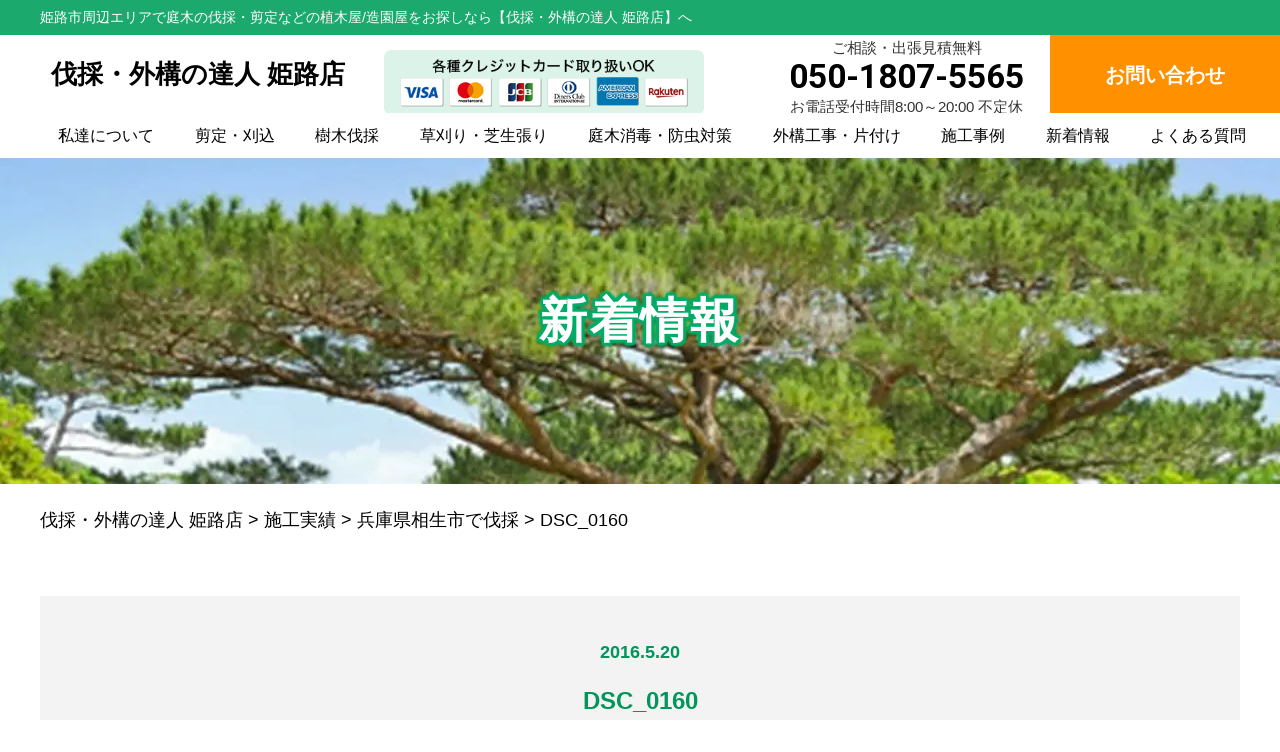

--- FILE ---
content_type: text/html; charset=UTF-8
request_url: https://himeji-bassai-kitamura.com/result/%E5%85%B5%E5%BA%AB%E7%9C%8C%E7%9B%B8%E7%94%9F%E5%B8%82%E3%81%A7%E4%BC%90%E6%8E%A1/dsc_0160/
body_size: 15779
content:

<!DOCTYPE html>
<html lang="ja">
<head>

<meta property="og:title" content="伐採・外構の達人 姫路店">
<meta property="og:type" content="company">
<meta property="og:url" content="https://himeji-bassai-kitamura.com">
<meta property="og:site_name" content="伐採・外構の達人 姫路店">
<meta property="og:description" content="兵庫県で庭木の伐採・剪定・刈り込みや草刈り・芝刈り、特殊伐採、外構・エクステリアなどの植木屋/造園屋をお探しなら【伐採・外構の達人 姫路店】へ">
<meta property="og:locale" content="ja_JP">
<meta property="og:image" content="https://himeji-bassai-kitamura.com/wp-content/themes/bassai_cms_v2/images/meta_property_image.jpg">
<meta name="viewport" content="width=device-width,initial-scale=1.0,minimum-scale=1.0,maximum-scale=2.0,user-scalable=yes">
<!-- End Open Graph Protocol -->
<!--[if lt IE 9]>
<script type="text/javascript" src="http://html5shim.googlecode.com/svn/trunk/html5.js"></script>
<![endif]-->
<link rel="canonical" href="https://himeji-bassai-kitamura.com" />
<link rel="icon" type="image/vnd.microsoft.icon" href="https://himeji-bassai-kitamura.com/wp-content/themes/bassai_cms_v2/favicon.ico">
<link href="https://himeji-bassai-kitamura.com/wp-content/themes/bassai_cms_v2/css/drawer.css" rel="stylesheet" type="text/css">
<link href="https://himeji-bassai-kitamura.com/wp-content/themes/bassai_cms_v2/css/jquery.bxslider.css" rel="stylesheet" type="text/css">
<link href="https://himeji-bassai-kitamura.com/wp-content/themes/bassai_cms_v2/style.css" rel="stylesheet" type="text/css">
<link href="https://fonts.googleapis.com/css?family=Lato" rel="stylesheet">
<link href="https://fonts.googleapis.com/css2?family=Roboto:wght@700&display=swap" rel="stylesheet">
<script type="text/javascript">
//Edge telリンク回避
if(!(navigator.userAgent.indexOf('iPhone') > 0 ) || navigator.userAgent.indexOf('Android') > 0 ){
  document.write('<meta name="format-detection" content="telephone=no">');
  }else{
}
//電話番号リンク
function smtel(telno){
  if((navigator.userAgent.indexOf('iPhone') > 0 ) || navigator.userAgent.indexOf('Android') > 0 ){
  document.write('<a href="tel:'+telno+'">'+telno+'</a>');
  }else{
  document.write(telno);
  }
}
</script>

<script type="text/javascript">
//▼ファイルの読み込みが完了したらLoaderを非表示とする
$(document).ready(function () {
	$('.bxslider').bxSlider();
});
//▼ファイルの読み込みが完了したらLoaderを非表示とする
$(window).load(function () {
	$("#loader").hide();
});
</script>
<!-- データレイヤーの変数を定義 -->
<script>
	window.dataLayer = window.dataLayer || [];
	var telnum = '050-1807-5565';
	dataLayer.push({'telnum':telnum});
</script>
<!-- end データレイヤーの変数を定義 -->

<!-- Google tag (gtag.js) -->
<script async src="https://www.googletagmanager.com/gtag/js?id=G-TZHYQGZ6KH"></script>
<script>
  window.dataLayer = window.dataLayer || [];
  function gtag(){dataLayer.push(arguments);}
  gtag('js', new Date());

  gtag('config', 'G-TZHYQGZ6KH');
</script>


		<!-- All in One SEO 4.9.3 - aioseo.com -->
		<title>DSC_0160 | 伐採・外構の達人 姫路店</title>
	<meta name="description" content="DSC_0160" />
	<meta name="robots" content="max-image-preview:large" />
	<meta name="author" content="admin_himeji-bassai-kitamura"/>
	<link rel="canonical" href="https://himeji-bassai-kitamura.com/result/%e5%85%b5%e5%ba%ab%e7%9c%8c%e7%9b%b8%e7%94%9f%e5%b8%82%e3%81%a7%e4%bc%90%e6%8e%a1/dsc_0160/" />
	<meta name="generator" content="All in One SEO (AIOSEO) 4.9.3" />
		<script type="application/ld+json" class="aioseo-schema">
			{"@context":"https:\/\/schema.org","@graph":[{"@type":"BreadcrumbList","@id":"https:\/\/himeji-bassai-kitamura.com\/result\/%e5%85%b5%e5%ba%ab%e7%9c%8c%e7%9b%b8%e7%94%9f%e5%b8%82%e3%81%a7%e4%bc%90%e6%8e%a1\/dsc_0160\/#breadcrumblist","itemListElement":[{"@type":"ListItem","@id":"https:\/\/himeji-bassai-kitamura.com#listItem","position":1,"name":"\u30db\u30fc\u30e0","item":"https:\/\/himeji-bassai-kitamura.com","nextItem":{"@type":"ListItem","@id":"https:\/\/himeji-bassai-kitamura.com\/result\/%e5%85%b5%e5%ba%ab%e7%9c%8c%e7%9b%b8%e7%94%9f%e5%b8%82%e3%81%a7%e4%bc%90%e6%8e%a1\/dsc_0160\/#listItem","name":"DSC_0160"}},{"@type":"ListItem","@id":"https:\/\/himeji-bassai-kitamura.com\/result\/%e5%85%b5%e5%ba%ab%e7%9c%8c%e7%9b%b8%e7%94%9f%e5%b8%82%e3%81%a7%e4%bc%90%e6%8e%a1\/dsc_0160\/#listItem","position":2,"name":"DSC_0160","previousItem":{"@type":"ListItem","@id":"https:\/\/himeji-bassai-kitamura.com#listItem","name":"\u30db\u30fc\u30e0"}}]},{"@type":"ItemPage","@id":"https:\/\/himeji-bassai-kitamura.com\/result\/%e5%85%b5%e5%ba%ab%e7%9c%8c%e7%9b%b8%e7%94%9f%e5%b8%82%e3%81%a7%e4%bc%90%e6%8e%a1\/dsc_0160\/#itempage","url":"https:\/\/himeji-bassai-kitamura.com\/result\/%e5%85%b5%e5%ba%ab%e7%9c%8c%e7%9b%b8%e7%94%9f%e5%b8%82%e3%81%a7%e4%bc%90%e6%8e%a1\/dsc_0160\/","name":"DSC_0160 | \u4f10\u63a1\u30fb\u5916\u69cb\u306e\u9054\u4eba \u59eb\u8def\u5e97","description":"DSC_0160","inLanguage":"ja","isPartOf":{"@id":"https:\/\/himeji-bassai-kitamura.com\/#website"},"breadcrumb":{"@id":"https:\/\/himeji-bassai-kitamura.com\/result\/%e5%85%b5%e5%ba%ab%e7%9c%8c%e7%9b%b8%e7%94%9f%e5%b8%82%e3%81%a7%e4%bc%90%e6%8e%a1\/dsc_0160\/#breadcrumblist"},"author":{"@id":"https:\/\/himeji-bassai-kitamura.com\/author\/admin_himeji-bassai-kitamura\/#author"},"creator":{"@id":"https:\/\/himeji-bassai-kitamura.com\/author\/admin_himeji-bassai-kitamura\/#author"},"datePublished":"2016-05-20T18:57:12+09:00","dateModified":"2016-05-20T18:57:12+09:00"},{"@type":"Organization","@id":"https:\/\/himeji-bassai-kitamura.com\/#organization","name":"\u4f10\u63a1\u30fb\u5916\u69cb\u306e\u9054\u4eba \u59eb\u8def\u5e97","description":"\u5175\u5eab\u770c\u3067\u5ead\u6728\u306e\u4f10\u63a1\u30fb\u526a\u5b9a\u30fb\u5208\u308a\u8fbc\u307f\u3084\u8349\u5208\u308a\u30fb\u829d\u5208\u308a\u3001\u7279\u6b8a\u4f10\u63a1\u3001\u5916\u69cb\u30fb\u30a8\u30af\u30b9\u30c6\u30ea\u30a2\u306a\u3069\u306e\u690d\u6728\u5c4b\/\u9020\u5712\u5c4b\u3092\u304a\u63a2\u3057\u306a\u3089\u3010\u4f10\u63a1\u30fb\u5916\u69cb\u306e\u9054\u4eba \u59eb\u8def\u5e97\u3011\u3078","url":"https:\/\/himeji-bassai-kitamura.com\/"},{"@type":"Person","@id":"https:\/\/himeji-bassai-kitamura.com\/author\/admin_himeji-bassai-kitamura\/#author","url":"https:\/\/himeji-bassai-kitamura.com\/author\/admin_himeji-bassai-kitamura\/","name":"admin_himeji-bassai-kitamura","image":{"@type":"ImageObject","@id":"https:\/\/himeji-bassai-kitamura.com\/result\/%e5%85%b5%e5%ba%ab%e7%9c%8c%e7%9b%b8%e7%94%9f%e5%b8%82%e3%81%a7%e4%bc%90%e6%8e%a1\/dsc_0160\/#authorImage","url":"https:\/\/secure.gravatar.com\/avatar\/f743079c54aab37d87934a75c1097578?s=96&d=mm&r=g","width":96,"height":96,"caption":"admin_himeji-bassai-kitamura"}},{"@type":"WebSite","@id":"https:\/\/himeji-bassai-kitamura.com\/#website","url":"https:\/\/himeji-bassai-kitamura.com\/","name":"\u4f10\u63a1\u30fb\u5916\u69cb\u306e\u9054\u4eba \u59eb\u8def\u5e97","description":"\u5175\u5eab\u770c\u3067\u5ead\u6728\u306e\u4f10\u63a1\u30fb\u526a\u5b9a\u30fb\u5208\u308a\u8fbc\u307f\u3084\u8349\u5208\u308a\u30fb\u829d\u5208\u308a\u3001\u7279\u6b8a\u4f10\u63a1\u3001\u5916\u69cb\u30fb\u30a8\u30af\u30b9\u30c6\u30ea\u30a2\u306a\u3069\u306e\u690d\u6728\u5c4b\/\u9020\u5712\u5c4b\u3092\u304a\u63a2\u3057\u306a\u3089\u3010\u4f10\u63a1\u30fb\u5916\u69cb\u306e\u9054\u4eba \u59eb\u8def\u5e97\u3011\u3078","inLanguage":"ja","publisher":{"@id":"https:\/\/himeji-bassai-kitamura.com\/#organization"}}]}
		</script>
		<!-- All in One SEO -->

<link rel="alternate" type="application/rss+xml" title="伐採・外構の達人 姫路店 &raquo; DSC_0160 のコメントのフィード" href="https://himeji-bassai-kitamura.com/result/%e5%85%b5%e5%ba%ab%e7%9c%8c%e7%9b%b8%e7%94%9f%e5%b8%82%e3%81%a7%e4%bc%90%e6%8e%a1/dsc_0160/feed/" />
<script type="text/javascript">
window._wpemojiSettings = {"baseUrl":"https:\/\/s.w.org\/images\/core\/emoji\/14.0.0\/72x72\/","ext":".png","svgUrl":"https:\/\/s.w.org\/images\/core\/emoji\/14.0.0\/svg\/","svgExt":".svg","source":{"concatemoji":"https:\/\/himeji-bassai-kitamura.com\/wp-includes\/js\/wp-emoji-release.min.js?ver=6.3.7"}};
/*! This file is auto-generated */
!function(i,n){var o,s,e;function c(e){try{var t={supportTests:e,timestamp:(new Date).valueOf()};sessionStorage.setItem(o,JSON.stringify(t))}catch(e){}}function p(e,t,n){e.clearRect(0,0,e.canvas.width,e.canvas.height),e.fillText(t,0,0);var t=new Uint32Array(e.getImageData(0,0,e.canvas.width,e.canvas.height).data),r=(e.clearRect(0,0,e.canvas.width,e.canvas.height),e.fillText(n,0,0),new Uint32Array(e.getImageData(0,0,e.canvas.width,e.canvas.height).data));return t.every(function(e,t){return e===r[t]})}function u(e,t,n){switch(t){case"flag":return n(e,"\ud83c\udff3\ufe0f\u200d\u26a7\ufe0f","\ud83c\udff3\ufe0f\u200b\u26a7\ufe0f")?!1:!n(e,"\ud83c\uddfa\ud83c\uddf3","\ud83c\uddfa\u200b\ud83c\uddf3")&&!n(e,"\ud83c\udff4\udb40\udc67\udb40\udc62\udb40\udc65\udb40\udc6e\udb40\udc67\udb40\udc7f","\ud83c\udff4\u200b\udb40\udc67\u200b\udb40\udc62\u200b\udb40\udc65\u200b\udb40\udc6e\u200b\udb40\udc67\u200b\udb40\udc7f");case"emoji":return!n(e,"\ud83e\udef1\ud83c\udffb\u200d\ud83e\udef2\ud83c\udfff","\ud83e\udef1\ud83c\udffb\u200b\ud83e\udef2\ud83c\udfff")}return!1}function f(e,t,n){var r="undefined"!=typeof WorkerGlobalScope&&self instanceof WorkerGlobalScope?new OffscreenCanvas(300,150):i.createElement("canvas"),a=r.getContext("2d",{willReadFrequently:!0}),o=(a.textBaseline="top",a.font="600 32px Arial",{});return e.forEach(function(e){o[e]=t(a,e,n)}),o}function t(e){var t=i.createElement("script");t.src=e,t.defer=!0,i.head.appendChild(t)}"undefined"!=typeof Promise&&(o="wpEmojiSettingsSupports",s=["flag","emoji"],n.supports={everything:!0,everythingExceptFlag:!0},e=new Promise(function(e){i.addEventListener("DOMContentLoaded",e,{once:!0})}),new Promise(function(t){var n=function(){try{var e=JSON.parse(sessionStorage.getItem(o));if("object"==typeof e&&"number"==typeof e.timestamp&&(new Date).valueOf()<e.timestamp+604800&&"object"==typeof e.supportTests)return e.supportTests}catch(e){}return null}();if(!n){if("undefined"!=typeof Worker&&"undefined"!=typeof OffscreenCanvas&&"undefined"!=typeof URL&&URL.createObjectURL&&"undefined"!=typeof Blob)try{var e="postMessage("+f.toString()+"("+[JSON.stringify(s),u.toString(),p.toString()].join(",")+"));",r=new Blob([e],{type:"text/javascript"}),a=new Worker(URL.createObjectURL(r),{name:"wpTestEmojiSupports"});return void(a.onmessage=function(e){c(n=e.data),a.terminate(),t(n)})}catch(e){}c(n=f(s,u,p))}t(n)}).then(function(e){for(var t in e)n.supports[t]=e[t],n.supports.everything=n.supports.everything&&n.supports[t],"flag"!==t&&(n.supports.everythingExceptFlag=n.supports.everythingExceptFlag&&n.supports[t]);n.supports.everythingExceptFlag=n.supports.everythingExceptFlag&&!n.supports.flag,n.DOMReady=!1,n.readyCallback=function(){n.DOMReady=!0}}).then(function(){return e}).then(function(){var e;n.supports.everything||(n.readyCallback(),(e=n.source||{}).concatemoji?t(e.concatemoji):e.wpemoji&&e.twemoji&&(t(e.twemoji),t(e.wpemoji)))}))}((window,document),window._wpemojiSettings);
</script>
<style type="text/css">
img.wp-smiley,
img.emoji {
	display: inline !important;
	border: none !important;
	box-shadow: none !important;
	height: 1em !important;
	width: 1em !important;
	margin: 0 0.07em !important;
	vertical-align: -0.1em !important;
	background: none !important;
	padding: 0 !important;
}
</style>
	<link rel='stylesheet' id='wp-block-library-css' href='https://himeji-bassai-kitamura.com/wp-includes/css/dist/block-library/style.min.css?ver=6.3.7' type='text/css' media='all' />
<link rel='stylesheet' id='aioseo/css/src/vue/standalone/blocks/table-of-contents/global.scss-css' href='https://himeji-bassai-kitamura.com/wp-content/plugins/all-in-one-seo-pack/dist/Lite/assets/css/table-of-contents/global.e90f6d47.css?ver=4.9.3' type='text/css' media='all' />
<style id='classic-theme-styles-inline-css' type='text/css'>
/*! This file is auto-generated */
.wp-block-button__link{color:#fff;background-color:#32373c;border-radius:9999px;box-shadow:none;text-decoration:none;padding:calc(.667em + 2px) calc(1.333em + 2px);font-size:1.125em}.wp-block-file__button{background:#32373c;color:#fff;text-decoration:none}
</style>
<style id='global-styles-inline-css' type='text/css'>
body{--wp--preset--color--black: #000000;--wp--preset--color--cyan-bluish-gray: #abb8c3;--wp--preset--color--white: #ffffff;--wp--preset--color--pale-pink: #f78da7;--wp--preset--color--vivid-red: #cf2e2e;--wp--preset--color--luminous-vivid-orange: #ff6900;--wp--preset--color--luminous-vivid-amber: #fcb900;--wp--preset--color--light-green-cyan: #7bdcb5;--wp--preset--color--vivid-green-cyan: #00d084;--wp--preset--color--pale-cyan-blue: #8ed1fc;--wp--preset--color--vivid-cyan-blue: #0693e3;--wp--preset--color--vivid-purple: #9b51e0;--wp--preset--gradient--vivid-cyan-blue-to-vivid-purple: linear-gradient(135deg,rgba(6,147,227,1) 0%,rgb(155,81,224) 100%);--wp--preset--gradient--light-green-cyan-to-vivid-green-cyan: linear-gradient(135deg,rgb(122,220,180) 0%,rgb(0,208,130) 100%);--wp--preset--gradient--luminous-vivid-amber-to-luminous-vivid-orange: linear-gradient(135deg,rgba(252,185,0,1) 0%,rgba(255,105,0,1) 100%);--wp--preset--gradient--luminous-vivid-orange-to-vivid-red: linear-gradient(135deg,rgba(255,105,0,1) 0%,rgb(207,46,46) 100%);--wp--preset--gradient--very-light-gray-to-cyan-bluish-gray: linear-gradient(135deg,rgb(238,238,238) 0%,rgb(169,184,195) 100%);--wp--preset--gradient--cool-to-warm-spectrum: linear-gradient(135deg,rgb(74,234,220) 0%,rgb(151,120,209) 20%,rgb(207,42,186) 40%,rgb(238,44,130) 60%,rgb(251,105,98) 80%,rgb(254,248,76) 100%);--wp--preset--gradient--blush-light-purple: linear-gradient(135deg,rgb(255,206,236) 0%,rgb(152,150,240) 100%);--wp--preset--gradient--blush-bordeaux: linear-gradient(135deg,rgb(254,205,165) 0%,rgb(254,45,45) 50%,rgb(107,0,62) 100%);--wp--preset--gradient--luminous-dusk: linear-gradient(135deg,rgb(255,203,112) 0%,rgb(199,81,192) 50%,rgb(65,88,208) 100%);--wp--preset--gradient--pale-ocean: linear-gradient(135deg,rgb(255,245,203) 0%,rgb(182,227,212) 50%,rgb(51,167,181) 100%);--wp--preset--gradient--electric-grass: linear-gradient(135deg,rgb(202,248,128) 0%,rgb(113,206,126) 100%);--wp--preset--gradient--midnight: linear-gradient(135deg,rgb(2,3,129) 0%,rgb(40,116,252) 100%);--wp--preset--font-size--small: 13px;--wp--preset--font-size--medium: 20px;--wp--preset--font-size--large: 36px;--wp--preset--font-size--x-large: 42px;--wp--preset--spacing--20: 0.44rem;--wp--preset--spacing--30: 0.67rem;--wp--preset--spacing--40: 1rem;--wp--preset--spacing--50: 1.5rem;--wp--preset--spacing--60: 2.25rem;--wp--preset--spacing--70: 3.38rem;--wp--preset--spacing--80: 5.06rem;--wp--preset--shadow--natural: 6px 6px 9px rgba(0, 0, 0, 0.2);--wp--preset--shadow--deep: 12px 12px 50px rgba(0, 0, 0, 0.4);--wp--preset--shadow--sharp: 6px 6px 0px rgba(0, 0, 0, 0.2);--wp--preset--shadow--outlined: 6px 6px 0px -3px rgba(255, 255, 255, 1), 6px 6px rgba(0, 0, 0, 1);--wp--preset--shadow--crisp: 6px 6px 0px rgba(0, 0, 0, 1);}:where(.is-layout-flex){gap: 0.5em;}:where(.is-layout-grid){gap: 0.5em;}body .is-layout-flow > .alignleft{float: left;margin-inline-start: 0;margin-inline-end: 2em;}body .is-layout-flow > .alignright{float: right;margin-inline-start: 2em;margin-inline-end: 0;}body .is-layout-flow > .aligncenter{margin-left: auto !important;margin-right: auto !important;}body .is-layout-constrained > .alignleft{float: left;margin-inline-start: 0;margin-inline-end: 2em;}body .is-layout-constrained > .alignright{float: right;margin-inline-start: 2em;margin-inline-end: 0;}body .is-layout-constrained > .aligncenter{margin-left: auto !important;margin-right: auto !important;}body .is-layout-constrained > :where(:not(.alignleft):not(.alignright):not(.alignfull)){max-width: var(--wp--style--global--content-size);margin-left: auto !important;margin-right: auto !important;}body .is-layout-constrained > .alignwide{max-width: var(--wp--style--global--wide-size);}body .is-layout-flex{display: flex;}body .is-layout-flex{flex-wrap: wrap;align-items: center;}body .is-layout-flex > *{margin: 0;}body .is-layout-grid{display: grid;}body .is-layout-grid > *{margin: 0;}:where(.wp-block-columns.is-layout-flex){gap: 2em;}:where(.wp-block-columns.is-layout-grid){gap: 2em;}:where(.wp-block-post-template.is-layout-flex){gap: 1.25em;}:where(.wp-block-post-template.is-layout-grid){gap: 1.25em;}.has-black-color{color: var(--wp--preset--color--black) !important;}.has-cyan-bluish-gray-color{color: var(--wp--preset--color--cyan-bluish-gray) !important;}.has-white-color{color: var(--wp--preset--color--white) !important;}.has-pale-pink-color{color: var(--wp--preset--color--pale-pink) !important;}.has-vivid-red-color{color: var(--wp--preset--color--vivid-red) !important;}.has-luminous-vivid-orange-color{color: var(--wp--preset--color--luminous-vivid-orange) !important;}.has-luminous-vivid-amber-color{color: var(--wp--preset--color--luminous-vivid-amber) !important;}.has-light-green-cyan-color{color: var(--wp--preset--color--light-green-cyan) !important;}.has-vivid-green-cyan-color{color: var(--wp--preset--color--vivid-green-cyan) !important;}.has-pale-cyan-blue-color{color: var(--wp--preset--color--pale-cyan-blue) !important;}.has-vivid-cyan-blue-color{color: var(--wp--preset--color--vivid-cyan-blue) !important;}.has-vivid-purple-color{color: var(--wp--preset--color--vivid-purple) !important;}.has-black-background-color{background-color: var(--wp--preset--color--black) !important;}.has-cyan-bluish-gray-background-color{background-color: var(--wp--preset--color--cyan-bluish-gray) !important;}.has-white-background-color{background-color: var(--wp--preset--color--white) !important;}.has-pale-pink-background-color{background-color: var(--wp--preset--color--pale-pink) !important;}.has-vivid-red-background-color{background-color: var(--wp--preset--color--vivid-red) !important;}.has-luminous-vivid-orange-background-color{background-color: var(--wp--preset--color--luminous-vivid-orange) !important;}.has-luminous-vivid-amber-background-color{background-color: var(--wp--preset--color--luminous-vivid-amber) !important;}.has-light-green-cyan-background-color{background-color: var(--wp--preset--color--light-green-cyan) !important;}.has-vivid-green-cyan-background-color{background-color: var(--wp--preset--color--vivid-green-cyan) !important;}.has-pale-cyan-blue-background-color{background-color: var(--wp--preset--color--pale-cyan-blue) !important;}.has-vivid-cyan-blue-background-color{background-color: var(--wp--preset--color--vivid-cyan-blue) !important;}.has-vivid-purple-background-color{background-color: var(--wp--preset--color--vivid-purple) !important;}.has-black-border-color{border-color: var(--wp--preset--color--black) !important;}.has-cyan-bluish-gray-border-color{border-color: var(--wp--preset--color--cyan-bluish-gray) !important;}.has-white-border-color{border-color: var(--wp--preset--color--white) !important;}.has-pale-pink-border-color{border-color: var(--wp--preset--color--pale-pink) !important;}.has-vivid-red-border-color{border-color: var(--wp--preset--color--vivid-red) !important;}.has-luminous-vivid-orange-border-color{border-color: var(--wp--preset--color--luminous-vivid-orange) !important;}.has-luminous-vivid-amber-border-color{border-color: var(--wp--preset--color--luminous-vivid-amber) !important;}.has-light-green-cyan-border-color{border-color: var(--wp--preset--color--light-green-cyan) !important;}.has-vivid-green-cyan-border-color{border-color: var(--wp--preset--color--vivid-green-cyan) !important;}.has-pale-cyan-blue-border-color{border-color: var(--wp--preset--color--pale-cyan-blue) !important;}.has-vivid-cyan-blue-border-color{border-color: var(--wp--preset--color--vivid-cyan-blue) !important;}.has-vivid-purple-border-color{border-color: var(--wp--preset--color--vivid-purple) !important;}.has-vivid-cyan-blue-to-vivid-purple-gradient-background{background: var(--wp--preset--gradient--vivid-cyan-blue-to-vivid-purple) !important;}.has-light-green-cyan-to-vivid-green-cyan-gradient-background{background: var(--wp--preset--gradient--light-green-cyan-to-vivid-green-cyan) !important;}.has-luminous-vivid-amber-to-luminous-vivid-orange-gradient-background{background: var(--wp--preset--gradient--luminous-vivid-amber-to-luminous-vivid-orange) !important;}.has-luminous-vivid-orange-to-vivid-red-gradient-background{background: var(--wp--preset--gradient--luminous-vivid-orange-to-vivid-red) !important;}.has-very-light-gray-to-cyan-bluish-gray-gradient-background{background: var(--wp--preset--gradient--very-light-gray-to-cyan-bluish-gray) !important;}.has-cool-to-warm-spectrum-gradient-background{background: var(--wp--preset--gradient--cool-to-warm-spectrum) !important;}.has-blush-light-purple-gradient-background{background: var(--wp--preset--gradient--blush-light-purple) !important;}.has-blush-bordeaux-gradient-background{background: var(--wp--preset--gradient--blush-bordeaux) !important;}.has-luminous-dusk-gradient-background{background: var(--wp--preset--gradient--luminous-dusk) !important;}.has-pale-ocean-gradient-background{background: var(--wp--preset--gradient--pale-ocean) !important;}.has-electric-grass-gradient-background{background: var(--wp--preset--gradient--electric-grass) !important;}.has-midnight-gradient-background{background: var(--wp--preset--gradient--midnight) !important;}.has-small-font-size{font-size: var(--wp--preset--font-size--small) !important;}.has-medium-font-size{font-size: var(--wp--preset--font-size--medium) !important;}.has-large-font-size{font-size: var(--wp--preset--font-size--large) !important;}.has-x-large-font-size{font-size: var(--wp--preset--font-size--x-large) !important;}
.wp-block-navigation a:where(:not(.wp-element-button)){color: inherit;}
:where(.wp-block-post-template.is-layout-flex){gap: 1.25em;}:where(.wp-block-post-template.is-layout-grid){gap: 1.25em;}
:where(.wp-block-columns.is-layout-flex){gap: 2em;}:where(.wp-block-columns.is-layout-grid){gap: 2em;}
.wp-block-pullquote{font-size: 1.5em;line-height: 1.6;}
</style>
<script type='text/javascript' src='https://himeji-bassai-kitamura.com/wp-includes/js/jquery/jquery.min.js?ver=3.7.0' id='jquery-core-js'></script>
<script type='text/javascript' src='https://himeji-bassai-kitamura.com/wp-includes/js/jquery/jquery-migrate.min.js?ver=3.4.1' id='jquery-migrate-js'></script>
<link rel="https://api.w.org/" href="https://himeji-bassai-kitamura.com/wp-json/" /><link rel="alternate" type="application/json" href="https://himeji-bassai-kitamura.com/wp-json/wp/v2/media/192" /><link rel="EditURI" type="application/rsd+xml" title="RSD" href="https://himeji-bassai-kitamura.com/xmlrpc.php?rsd" />
<meta name="generator" content="WordPress 6.3.7" />
<link rel='shortlink' href='https://himeji-bassai-kitamura.com/?p=192' />
<link rel="alternate" type="application/json+oembed" href="https://himeji-bassai-kitamura.com/wp-json/oembed/1.0/embed?url=https%3A%2F%2Fhimeji-bassai-kitamura.com%2Fresult%2F%25e5%2585%25b5%25e5%25ba%25ab%25e7%259c%258c%25e7%259b%25b8%25e7%2594%259f%25e5%25b8%2582%25e3%2581%25a7%25e4%25bc%2590%25e6%258e%25a1%2Fdsc_0160%2F" />
<link rel="alternate" type="text/xml+oembed" href="https://himeji-bassai-kitamura.com/wp-json/oembed/1.0/embed?url=https%3A%2F%2Fhimeji-bassai-kitamura.com%2Fresult%2F%25e5%2585%25b5%25e5%25ba%25ab%25e7%259c%258c%25e7%259b%25b8%25e7%2594%259f%25e5%25b8%2582%25e3%2581%25a7%25e4%25bc%2590%25e6%258e%25a1%2Fdsc_0160%2F&#038;format=xml" />
<noscript><style>.lazyload[data-src]{display:none !important;}</style></noscript><style>.lazyload{background-image:none !important;}.lazyload:before{background-image:none !important;}</style></head>
<body class="drawer drawer--right">

<div id="top">
<!-- ハンバーガーボタン -->
<button type="button" class="drawer-toggle drawer-hamburger sidemenu">
    <span class="tit">メニュー</span>
    <span class="sr-only">toggle navigation</span>
    <span class="drawer-hamburger-icon"></span>
</button>
<nav class="drawer-nav">
    <ul class="drawer-menu">
        <li class="white">メニュー</li>
        <li><a href="https://himeji-bassai-kitamura.com">TOP</a></li>
        <li><a href="https://himeji-bassai-kitamura.com/company/">私達について</a></li>
        <li><a href="https://himeji-bassai-kitamura.com/pruning/">剪定・刈込</a></li>
        <li><a href="https://himeji-bassai-kitamura.com/felling/">樹木伐採</a></li>
        <li><a href="https://himeji-bassai-kitamura.com/mowing/">草刈り・芝生張り</a></li>
        <li><a href="https://himeji-bassai-kitamura.com/disinfect/">庭木消毒・防虫対策</a></li>
        <li><a href="https://himeji-bassai-kitamura.com/exterior/">外構工事・片付け</a></li>
        <li><a href="https://himeji-bassai-kitamura.com/result/">施工事例</a></li>
        <li><a href="https://himeji-bassai-kitamura.com/news/">新着情報</a></li>
        <li><a href="https://himeji-bassai-kitamura.com/faq/">よくある質問</a></li>
        <li><a href="https://himeji-bassai-kitamura.com/contact/">お問い合わせ</a></li>
        <li>
            <div class="telarea cf textC bgGray">
                <p>お気軽にお電話、お問い合わせください</p>
                <div class="number">
                    <div class="tel"><script type="text/javascript">smtel('050-1807-5565');</script></div>
                </div>
                <p>8:00～20:00不定休</p>
                <p class="contact"><a href="https://himeji-bassai-kitamura.com/contact/"><img src="https://himeji-bassai-kitamura.com/wp-content/themes/bassai_cms_v2/images/header/btnContact.png" alt="メールはこちら" class="skip-lazy"></a></p>
            </div><!-- .telarea end -->
        </li>
    </ul>
</nav>
<header id="header">
    <p class="telArea sp"><span class="img"><a href="tel:050-1807-5565"><img src="https://himeji-bassai-kitamura.com/wp-content/themes/bassai_cms_v2/images/header/tel_btn.png" alt="tel" class="skip-lazy"></a></span></p>
    <div class="upper">
        <div class="contentWrp white">
            <h1>姫路市周辺エリアで庭木の伐採・剪定などの植木屋/造園屋をお探しなら【伐採・外構の達人 姫路店】へ</h1>
        </div><!-- .inner end -->
    </div><!-- .upper end -->
    <div class="lower">
        <h2 class="logoArea">
            <a href="https://himeji-bassai-kitamura.com/">
                <span class="shopname">伐採・外構の達人 姫路店</span>
            </a>
        </h2>
        <p class="cardArea img pc"><img src="https://himeji-bassai-kitamura.com/wp-content/themes/bassai_cms_v2/images/header/card.png" alt="クレジットカード対応" class="skip-lazy"></p>
        <div class="telArea textC pc">
            <p class="sodan pc">ご相談・出張見積無料</p>
            <p class="tel"><span class="pc"><span class="num roboto"><a href="https://himeji-bassai-kitamura.com/tel/">050-1807-5565</a></span></span></p>
            <p class="time pc">お電話受付時間8:00～20:00&nbsp;不定休</p>
        </div>
        <p class="contact pc btn bold"><a href="https://himeji-bassai-kitamura.com/contact/"></a>お問い合わせ</p>
    </div><!-- .lower end -->
</header>
<div class="g_naviWrap pc">
    <nav id="gnav" class="textC">
        <ul class="flex flex2">
            <li><a href="https://himeji-bassai-kitamura.com/company/">私達について</a></li>
            <li><a href="https://himeji-bassai-kitamura.com/pruning/">剪定・刈込</a></li>
            <li><a href="https://himeji-bassai-kitamura.com/felling/">樹木伐採</a></li>
            <li><a href="https://himeji-bassai-kitamura.com/mowing/">草刈り・芝生張り</a></li>
            <li><a href="https://himeji-bassai-kitamura.com/disinfect/">庭木消毒・防虫対策</a></li>
            <li><a href="https://himeji-bassai-kitamura.com/exterior/">外構工事・片付け</a></li>
            <li><a href="https://himeji-bassai-kitamura.com/result/">施工事例</a></li>
            <li><a href="https://himeji-bassai-kitamura.com/news/">新着情報</a></li>
            <li><a href="https://himeji-bassai-kitamura.com/faq/">よくある質問</a></li>
        </ul>
    </nav>
</div>

<div id="mainImage" class="news">
    <div class="mainTit">
        <h1>新着情報</h1>
    </div>
</div><!-- .main_title -->

<!-- ▼breadcrumb start -->
<div class="breadcrumb">
    <div class="contentWrp">
        <span property="itemListElement" typeof="ListItem"><a property="item" typeof="WebPage" title="伐採・外構の達人 姫路店へ移動" href="https://himeji-bassai-kitamura.com" class="home"><span property="name">伐採・外構の達人 姫路店</span></a><meta property="position" content="1"></span> &gt; <span property="itemListElement" typeof="ListItem"><a property="item" typeof="WebPage" title="施工実績へ移動" href="https://himeji-bassai-kitamura.com/result/" class="archive post-result-archive"><span property="name">施工実績</span></a><meta property="position" content="2"></span> &gt; <span property="itemListElement" typeof="ListItem"><a property="item" typeof="WebPage" title="兵庫県相生市で伐採へ移動" href="https://himeji-bassai-kitamura.com/result/%e5%85%b5%e5%ba%ab%e7%9c%8c%e7%9b%b8%e7%94%9f%e5%b8%82%e3%81%a7%e4%bc%90%e6%8e%a1/" class="post post-result"><span property="name">兵庫県相生市で伐採</span></a><meta property="position" content="3"></span> &gt; <span property="itemListElement" typeof="ListItem"><span property="name">DSC_0160</span><meta property="position" content="4"></span>    </div>
</div>
<!-- ▲breadcrumb　end -->

<div id="result">
        <section class="result news">
        <div class="contentWrp">
            <div class="archivePost bgF3">
                <article>
                    <p class="date fs18 bold">2016.5.20</p>
                    <h2 class="h3">DSC_0160</h2>
                                        <div class="txt freeeditor mt50"><p class="attachment"><a href='https://himeji-bassai-kitamura.com/wp-content/uploads/2016/04/DSC_0160-scaled.jpg'><img fetchpriority="high" width="169" height="300" src="[data-uri]" class="attachment-medium size-medium lazyload" alt="" decoding="async"   data-src="https://himeji-bassai-kitamura.com/wp-content/uploads/2016/04/DSC_0160-169x300.jpg" data-srcset="https://himeji-bassai-kitamura.com/wp-content/uploads/2016/04/DSC_0160-169x300.jpg 169w, https://himeji-bassai-kitamura.com/wp-content/uploads/2016/04/DSC_0160-576x1024.jpg 576w, https://himeji-bassai-kitamura.com/wp-content/uploads/2016/04/DSC_0160-768x1365.jpg 768w, https://himeji-bassai-kitamura.com/wp-content/uploads/2016/04/DSC_0160-864x1536.jpg 864w, https://himeji-bassai-kitamura.com/wp-content/uploads/2016/04/DSC_0160-1152x2048.jpg 1152w, https://himeji-bassai-kitamura.com/wp-content/uploads/2016/04/DSC_0160-scaled.jpg 1440w" data-sizes="auto" data-eio-rwidth="169" data-eio-rheight="300" /><noscript><img fetchpriority="high" width="169" height="300" src="https://himeji-bassai-kitamura.com/wp-content/uploads/2016/04/DSC_0160-169x300.jpg" class="attachment-medium size-medium" alt="" decoding="async" srcset="https://himeji-bassai-kitamura.com/wp-content/uploads/2016/04/DSC_0160-169x300.jpg 169w, https://himeji-bassai-kitamura.com/wp-content/uploads/2016/04/DSC_0160-576x1024.jpg 576w, https://himeji-bassai-kitamura.com/wp-content/uploads/2016/04/DSC_0160-768x1365.jpg 768w, https://himeji-bassai-kitamura.com/wp-content/uploads/2016/04/DSC_0160-864x1536.jpg 864w, https://himeji-bassai-kitamura.com/wp-content/uploads/2016/04/DSC_0160-1152x2048.jpg 1152w, https://himeji-bassai-kitamura.com/wp-content/uploads/2016/04/DSC_0160-scaled.jpg 1440w" sizes="(max-width: 169px) 100vw, 169px" data-eio="l" /></noscript></a></p>
</div>
                </article>
            </div><!-- .archivePost -->
        </div>
	</section><!-- #casetop end -->
        
    <section class="pagenav">
        <div class="contentWrp">
            <div class="flex flex1">
                <p class="left">
                                </p>
                <p class="btn"><a href="https://himeji-bassai-kitamura.com/news/"></a>一覧に戻る</p>
                <p class="right">
                                </p>
            </div>
        </div>
    </section>
</div><!-- #case-detail end -->

<article>
    <section class="voice" class="pb120">
    <div class="contentWrpS">
        <h2>
            <!-- <span class="img"><img src="[data-uri]" alt="お客様の声" data-src="/images/voice/h2.png" decoding="async" class="lazyload"><noscript><img src="/images/voice/h2.png" alt="お客様の声" data-eio="l"></noscript></span> --><span class="green4 bold">お</span><span class="green4 bold">客</span><span class="green4 bold">様</span><span class="green4 bold">の</span><span class="bold">声</span>
        </h2>
        <ul class="flex flex1 flex-wrap col3">
            <li>
                <div class="bgWhite">
                    <p class="img"><img src="[data-uri]" alt="" data-src="https://himeji-bassai-kitamura.com/wp-content/themes/bassai_cms_v2/images/voice/voice01.jpg" decoding="async" class="lazyload" data-eio-rwidth="350" data-eio-rheight="390"><noscript><img src="https://himeji-bassai-kitamura.com/wp-content/themes/bassai_cms_v2/images/voice/voice01.jpg" alt="" data-eio="l"></noscript></p>
                    <h3>兵庫県相生市<br>お庭草刈り・敷砂利</h3>
                    <p class="txt fs20">お庭に生い茂った雑草を刈り、整地、敷砂利いたしました。</p>
                </div>
            </li>
            <li>
                <div class="bgWhite">
                    <p class="img"><img src="[data-uri]" alt="" data-src="https://himeji-bassai-kitamura.com/wp-content/themes/bassai_cms_v2/images/voice/voice02.jpg" decoding="async" class="lazyload" data-eio-rwidth="350" data-eio-rheight="390"><noscript><img src="https://himeji-bassai-kitamura.com/wp-content/themes/bassai_cms_v2/images/voice/voice02.jpg" alt="" data-eio="l"></noscript></p>
                    <h3>姫路市<br>伐根</h3>
                    <p class="txt fs20">お庭の壁の際に植えていた植木を伐根いたしました。</p>
                </div>
            </li>
            <li>
                <div class="bgWhite">
                    <p class="img"><img src="[data-uri]" alt="" data-src="https://himeji-bassai-kitamura.com/wp-content/themes/bassai_cms_v2/images/voice/voice03.jpg" decoding="async" class="lazyload" data-eio-rwidth="350" data-eio-rheight="390"><noscript><img src="https://himeji-bassai-kitamura.com/wp-content/themes/bassai_cms_v2/images/voice/voice03.jpg" alt="" data-eio="l"></noscript></p>
                    <h3>兵庫県たつの市<br>お庭作り</h3>
                    <p class="txt fs20">花壇と砂利敷きの施工を行いました。</p>
                </div>
            </li>
        </ul>
    </div>
</section>
    <section class="faq pb150">
    <div class="contentWrp">
      <h2 class="bold textC">よくある質問</h2>
      <div class="box">
        <p class="que fs26">剪定料金以外になにか料金はかかりますか?</p>
        <p class="ans fs20">
          基本的にはかかりません。兵庫県であれば、出張費はいただいておりません。<br>
            ※ 上記以外の遠方の場合は、別途出張費がかかります。<br>
            ※ 最低料金総額3,000円～となります。<br>
          ※ 伺った際、作業が困難な場合(ツタが絡んでいる、足場が狭い、等)は、別途料金がかかる場合もあります。
        </p>
      </div><!-- .box end -->
      <div class="box">
        <p class="que fs26">1本からでも来てもらえますか?</p>
        <p class="ans fs20">
          もちろんです。最低料金(総額3,000円)以上であれば、お伺いいたします。
        </p>
      </div><!-- .box end -->
            <div class="box">
        <p class="que fs26">切った枝などの処理は、お願いできますか?</p>
        <p class="ans fs20">
          もちろんです。基本は料金内で対応致しますが、量が多くなる場合は事前に、ご案内し、ご了承いただいた上で作業致します。
        </p>
      </div><!-- .box end -->
          </div>
</section>
    <!-- ▼共通出張エリア▼ -->
    
<section class="area pb60">
    <div class="contentWrp">
        <div class="upper img">
            <!-- <span><img src="[data-uri]" alt="木・枝が伸びすぎ・・・雑草が茂りすぎ・・・最短即日30分で駆けつけます！" data-src="/images/area/upper.png" decoding="async" class="lazyload"><noscript><img src="/images/area/upper.png" alt="木・枝が伸びすぎ・・・雑草が茂りすぎ・・・最短即日30分で駆けつけます！" data-eio="l"></noscript></span> -->
            <div>
                <p><img src="[data-uri]" width="248px" height="257px" alt="" data-src="https://himeji-bassai-kitamura.com/wp-content/themes/bassai_cms_v2/images/area/img.png" decoding="async" class="lazyload" data-eio-rwidth="248" data-eio-rheight="257"><noscript><img src="https://himeji-bassai-kitamura.com/wp-content/themes/bassai_cms_v2/images/area/img.png" width="248px" height="257px" alt="" data-eio="l"></noscript></p>
            </div>
            <div>
                <p>木・枝が伸び過ぎ…雑草が茂りすぎ…</p>
                <div>
                    <p><span>最短最速</span>３０分</p>
                    <p><span>\すぐに駆けつけます！/</span>出張対応エリア</p>
                </div>
            </div>
        </div>
        <div class="lower">
            <div class="inner">
                <table class="mb15 bgWhite">
                    <tr>
                        <th class="h2">兵庫県</th>
                        <td class="fs28">姫路市、たつの市、宍粟市、相生市、加西市、高砂市、加古川市、太子町、福崎町</td>
                    </tr>
                </table>
                <p class="bottom noto">
                    <span id="areatext01">伐採・外構の達人 姫路店が</span><br>
                <!-- <img src="[data-uri]" alt="お庭きれいにいたします！" data-src="/images/area/bottom.png" decoding="async" class="lazyload"><noscript><img src="/images/area/bottom.png" alt="お庭きれいにいたします！" data-eio="l"></noscript> -->
                <span id="areatext02">お庭きれい</span>にいたします！
                </p>
            </div>
        </div>
    </div>
</section>
    <!-- ▲共通出張エリア▲ -->
    <!-- ▼共通コンタクト▼ -->
    
<section class="contactArea">
    <div class="contentWrp">
        <h2>
            <!-- <span class="img"> -->
                <!-- <img src="[data-uri]" alt="雑草放置・枝伸び放題そんな状態でもご相談ください 遠隔地の伐採・草刈りもご相談受付中！" data-src="https://himeji-bassai-kitamura.com/wp-content/themes/bassai_cms_v2/images/contact/h2.png" decoding="async" class="lazyload" data-eio-rwidth="1150" data-eio-rheight="121"><noscript><img src="https://himeji-bassai-kitamura.com/wp-content/themes/bassai_cms_v2/images/contact/h2.png" alt="雑草放置・枝伸び放題そんな状態でもご相談ください 遠隔地の伐採・草刈りもご相談受付中！" data-eio="l"></noscript> -->
                雑草放置・枝伸び放題そんな状態でもご相談ください<br>遠隔地の伐採・草刈りもご相談受付中！
            <!-- </span> -->
        </h2>
        <!-- <p class="icon img"><img src="[data-uri]" alt="草木1本からOK 出張見積無料 伐採・草刈り・敷砂利なんでも対応!!" data-src="https://himeji-bassai-kitamura.com/wp-content/themes/bassai_cms_v2/images/contact/icon.png" decoding="async" class="lazyload" data-eio-rwidth="798" data-eio-rheight="153"><noscript><img src="https://himeji-bassai-kitamura.com/wp-content/themes/bassai_cms_v2/images/contact/icon.png" alt="草木1本からOK 出張見積無料 伐採・草刈り・敷砂利なんでも対応!!" data-eio="l"></noscript></p> -->
        <div class="icon img">
            <div><p><img src="[data-uri]" alr="できます" data-src="https://himeji-bassai-kitamura.com/wp-content/themes/bassai_cms_v2/images/contact/iconcheck.png" decoding="async" class="lazyload" data-eio-rwidth="70" data-eio-rheight="58"><noscript><img src="https://himeji-bassai-kitamura.com/wp-content/themes/bassai_cms_v2/images/contact/iconcheck.png" alr="できます" data-eio="l"></noscript>草木1本からＯＫ</p>
            <p><img src="[data-uri]" alr="できます" data-src="https://himeji-bassai-kitamura.com/wp-content/themes/bassai_cms_v2/images/contact/iconcheck.png" decoding="async" class="lazyload" data-eio-rwidth="70" data-eio-rheight="58"><noscript><img src="https://himeji-bassai-kitamura.com/wp-content/themes/bassai_cms_v2/images/contact/iconcheck.png" alr="できます" data-eio="l"></noscript>出張見積無料</p></div>
            <p><img src="[data-uri]" alr="できます" data-src="https://himeji-bassai-kitamura.com/wp-content/themes/bassai_cms_v2/images/contact/iconcheck.png" decoding="async" class="lazyload" data-eio-rwidth="70" data-eio-rheight="58"><noscript><img src="https://himeji-bassai-kitamura.com/wp-content/themes/bassai_cms_v2/images/contact/iconcheck.png" alr="できます" data-eio="l"></noscript>伐採・草刈り・敷砂利なんでも対応!!</p>
        </div>
        <div class="telArea">
            <p class="img">
                <img src="[data-uri]" alt="お客様の要望に寄り添います！相談無料！お電話はクリック" data-src="https://himeji-bassai-kitamura.com/wp-content/themes/bassai_cms_v2/images/contact/bgTel.png" decoding="async" class="lazyload" data-eio-rwidth="944" data-eio-rheight="183"><noscript><img src="https://himeji-bassai-kitamura.com/wp-content/themes/bassai_cms_v2/images/contact/bgTel.png" alt="お客様の要望に寄り添います！相談無料！お電話はクリック" data-eio="l"></noscript>
            </p>
            <p class="tel">
                <span class="pc">
                    <span class="num roboto">
                        <a href="https://himeji-bassai-kitamura.com/tel/">050-1807-5565</a>
                    </span>
                </span>
                <span class="sp">
                    <span class="num roboto"><script type="text/javascript">smtel('050-1807-5565');</script></span>
                </span>
            </p>
            <p class="time">お電話受付時間：8:00～20:00&nbsp;不定休</p>
        </div>
        <p class="card img">
            <span class="pc"><img src="[data-uri]" alt="各種クレジットカード利用可能" data-src="https://himeji-bassai-kitamura.com/wp-content/themes/bassai_cms_v2/images/contact/card.jpg" decoding="async" class="lazyload" data-eio-rwidth="1200" data-eio-rheight="140"><noscript><img src="https://himeji-bassai-kitamura.com/wp-content/themes/bassai_cms_v2/images/contact/card.jpg" alt="各種クレジットカード利用可能" data-eio="l"></noscript></span>
            <span class="sp"><img src="[data-uri]" alt="各種クレジットカード利用可能" data-src="https://himeji-bassai-kitamura.com/wp-content/themes/bassai_cms_v2/images/contact/cardS.jpg" decoding="async" class="lazyload" data-eio-rwidth="686" data-eio-rheight="212"><noscript><img src="https://himeji-bassai-kitamura.com/wp-content/themes/bassai_cms_v2/images/contact/cardS.jpg" alt="各種クレジットカード利用可能" data-eio="l"></noscript></span>
        </p>
    </div>
</section>
    <!-- ▲共通コンタクト▲ -->
    <!-- ▼共通災害時▼ -->
    
<section id="disaster" class="pb150">
    <div class="contentWrp img">
        <p class="icon"><img src="[data-uri]" alt="" data-src="https://himeji-bassai-kitamura.com/wp-content/themes/bassai_cms_v2/images/disaster/icon.png" decoding="async" class="lazyload" data-eio-rwidth="140" data-eio-rheight="133"><noscript><img src="https://himeji-bassai-kitamura.com/wp-content/themes/bassai_cms_v2/images/disaster/icon.png" alt="" data-eio="l"></noscript></p>
        <h2 class="red3 bold">
            <!-- <img src="[data-uri]" alt="台風・災害時にご用命ください！" data-src="https://himeji-bassai-kitamura.com/wp-content/themes/bassai_cms_v2/images/disaster/h2.png" decoding="async" class="lazyload" data-eio-rwidth="794" data-eio-rheight="57"><noscript><img src="https://himeji-bassai-kitamura.com/wp-content/themes/bassai_cms_v2/images/disaster/h2.png" alt="台風・災害時にご用命ください！" data-eio="l"></noscript> -->
            台風・災害時にご用命ください！
        </h2>
        <p class="txt white fs24">台風などの災害時に自宅の庭の木の枝が折れて飛んで・・・<br>敷地内の木が倒れて・・・<br>事故につながる場合がございます。事前の備えももちろん、　散乱した木々や草の処理など事後のことでも当社をご用命ください！</p>
    </div>
</section>    <!-- ▲共通災害時▲ -->
</article>

<footer id="footer" class="site_footer t-gutter" role="contentinfo">
    <div class="upper">
        <div class="contentWrpS">
            <div class="left col2">
                <p class="shopname">伐採・外構の達人 姫路店</p>
                <p class="fs20 address">
                    〈本社〉<br>〒670-0084 兵庫県姫路市東辻井1丁目1-6<br>〈安富支店〉<br>兵庫県姫路市安富町安志901（株式会社北村工業）                </p>
                <p class="fs20">
                    姫路市周辺で庭木の伐採・剪定・刈り込みや草刈り・芝刈り、特殊伐採、外構・エクステリアなど...<br>植木屋/造園屋をお探しならお任せください！<br><br>信頼の技術と誠実な対応で「伐採・外構の達人 姫路店」がお客様のご要望にお応えします。
                </p>
            </div>
        </div>
    </div>
    <div class="map">
        <iframe width="1800" height="450" frameborder="0" scrolling="no" marginheight="0" marginwidth="0"  data-src="https://www.google.com/maps/embed?pb=!1m18!1m12!1m3!1d26196.039190371248!2d134.66099249875464!3d34.84353877286926!2m3!1f0!2f0!3f0!3m2!1i1024!2i768!4f13.1!3m3!1m2!1s0x3554e025dcf135b5%3A0x3b73169d1466065d!2z77yI5qCq77yJ44Ki44O844K5!5e0!3m2!1sja!2sjp!4v1750052699579!5m2!1sja!2sjp" class="lazyload"></iframe>
    </div>
    <div class="lower pt60 pb100">
        <div class="contentWrpS">
            <div class="service-area mb20">
                <h3 class="fs32 bold">対応エリア</h3>
                <p>兵庫県：姫路市、たつの市、宍粟市、相生市、加西市、高砂市、加古川市、太子町、福崎町</p>
            </div>
            <div class="tree">
                <h3 class="fs32 bold">対応樹木一覧</h3>
                <div class="treelist mb10">
                    <h4 class="fs24">常緑広葉樹</h4>
                    <p>アオキ、アカガシ、アセビ、アベリア、アラカシ、アリドオシ、イスノキ、イヌツゲ、ウバメガシ、ウラジロガシ、エゾユズリハ、オオムラサキツツジ、オガタマノキ、オタフクナンテン、オリーブ、カクレミノ、カゴノキ、カナメモチ、カラタチバナ、カラタネオガタマ、カンツバキ、キョウチクトウ、キリシマツツジ、ギンバイカ、キンメツゲ、キンモクセイ、ギンモクセイ、ミモザ、ギンヨウアカシア、クスノキ、クチナシ、クロガネモチ、ゲッケイジュ、サカキ、サザンカ、サツキツツジ、サンゴジュ、シキミ、シマトネリコ、シャクナゲ、シャシャンポ、シャリンバイ、シラカシ、シロダモ、ジンチョウゲ、スダジイ、セイヨウバクチノキ、センリョウ、ソヨゴ、タイサンボク、タチカンツバキ、タブノキ、タラヨウ、チャノキ、ツゲ、トウネズミモチ、トキワマンサク、トベラ、ナナミノキ、ナワシログミ、ナンテン、ニッケイ、ネズミモチ、ハイノキ、バクチノキ、ハクチョウゲ、ハマヒサカキ、ヒイラギ、ヒイラギナンテン、ヒイラギモクセイ、ヒサカキ、ピラカンサス、ビワ、プリペット、ベニカナメ、ベニカナメモチ、ボックスウッド、マサキ、マテバシイ、マホニアコンヒューサ、マメツゲ、マンリョウ、モチノキ、モッコク、ヤシ、ヤツデ、ヤブコウジ、ヤブツバキ、ヤブニッケイ、ヤマグルマ、ヤマモモ、ユーカリノキ、ユズ、ユズリハ、リンボク、レッドロビン</p>
                </div>
                <div class="treelist mb10">
                    <h4 class="fs24">常緑針葉樹</h4>
                    <p>アカマツ、アスナロ、イチイ、イトヒバ、イヌガヤ、イヌマキ、ウラジロモミ、エゾマツ、カイヅカイブキ、カヤ、キャラボク、クジャクヒバ、クロベ、クロマツ、コウヤマキ、コウヨウザン、コノテガシワ、コメツガ、ゴヨウマツ、コニファー、ゴールドクレスト、サワラ、シノブヒバ、シラビソ、スギ、ダイオウショウ、タギョウショウ、チャボヒバ、チョウセンマキ、ツガ、テーダマツ、ドイ、ツトウヒ、トウヒ、ナギナギ、ペディアニオイヒバ、ネズミサシ、ハイネズ、ハイビャクシンハイビャクシン、ヒノキ、ヒノキアスナロ、ヒマラヤスギ、モミノキ、ラカンマキ</p>
                </div>
                <div class="treelist mb10">
                    <h4 class="fs24">落葉広葉樹</h4>
                    <p>アオギリ、アオダモ、アオハダ、アカシデ、アカメガシワ、アキグミ、アキニレ、アサガラ、アサダ、アジサイ、アズキナシ、アブラギリ、アブラチャン、アベマキ、アメリカデイゴ、アワブキ、アンズ、イイギリ、イタヤカエデ、イチジク、イヌエンジュ、イヌシデ、イヌビワ、イヌブナ、イボタノキ、イロハモミジ、ウグイスカグラ、ウコギ、ウチワノキ、ウツギ、ウメ、ウメモドキ、ウルシ、ウワミズザクラ、エゴノキ、エノキ、エンジュ、オウバイ、オオカメノキ、オオカンザクラ、オオシマザクラ、オオデマリ、オトコヨウゾメ、オオモクゲンジ、オニグルミ、カイノキ、カキ、ガクアジサイ、カジカエデ、カジノキ、カシワ、カシワバアジサイ、カツラ、ガマズミ、カマツカ、カラタチ、カリン、カンヒザクラ、カンレンボク、キササゲ、キソケイ、キハダ、キブシ、キリ、キンギンボク、キンシバイ、クコ、クサギ、クヌギ、クマシデ、クマノミズキ、クリ、クロモジ、ケヤキ、ゲンカイツツジ、コウゾ、コデマリ、コナラ、コバノガマズミ、コブシ、ゴマギ、ゴンズイ、サイカチ、ザクロ、サトウカエデ、サラサドウダン、サルスベリ、サワグルミ、サワフタギ、サンザシ、サンシュユ、サンショウ、シジミバナ、シダレヤナギ、シデコブシ、シナノキ、シモツケ、ジューンベリー、シラカバ、シラキ、シロモジ、ズミ、スモモ、スモークツリー、セイヨウボダイジュ、セイヨウニンジンボク、センダン、ソメイヨシノ、タイワンフウ、タニウツギ、ダンコウバイ、チドリノキ、チャンチン、チンシバイ、ツクバネウツギ、テンダイウヤク、トウカエデ、ドウダンツツジ、ドクウツギ、トサミズキ、トチノキ、トチュウ、トネリコ、ナツツバキ、ナツメ、ナツハゼ、ナナカマド、ナンキンハゼ、ニガキ、ニシキギ、ニセアカシア、ニワウメ、ニワウルシ、ニワトコ、ヌルデ、ネジキ、ネムノキ、ノリウツギ、ハウチワカエデ、ハクウンボク、ハコネウツギ、ハゼノキ、ハナイカダ、ハナカイドウ、ハナズオウ、ハナノキ、ハナミズキ、ハマナス、ハリギリ、ハリグワ、ハルニレ、ハンカチノキ、ハンノキ、ヒメウツギ、ヒメシャラ、ヒメリンゴ、ヒュウガミズキ、ビヨウヤナギ、ブナ、フヨウ、プラタナス、ブルーベリー、ボケ、ホオノキ、ボダイジュ、ボタン、ポプラ、ポポー、マユミ、マルバノキ、マルメロ、マンサク、ミズキ、ミズナラ、ミツマタ、ミヤギノハギ、ムクゲ、ムクノキ、ムクロジ、ムラサキシキブ、ムレスズメ、メギ、メグスリノキ、モクゲンジ、モクレン、モミジバフウ、ヤブデマリ、ヤマグワ、ヤマコウバシ、ヤマザクラ、ヤマハギ、ヤマブキ、ヤマボウシ、ユキヤナギ、ユスラウメ、ユリノキ、ライラック、リキュウバイ、リョウブ、レンギョウ、ロウバイ</p>
                </div>
                <div class="treelist mb20">
                    <h4 class="fs24">落葉針葉樹</h4>
                    <p>イチョウ、カラマツ、メタセコイア、ポンドサイプレス、ラクウショウ、モウソウチク、マダケ、キッコウチク、ホテイチク、キンメイチク、ナリヒラダケ、クロチク、ヤダケ、クマザサ、オカメザサ、チゴザサ、オロシマチク</p>
                </div>
            </div>
            <div class="sitemap">
                <h3 class="fs24">サイトマップ</h3>
                <ul class="flex flex-wrap">
                    <li><a href="https://himeji-bassai-kitamura.com">TOP</a></li>
                    <li><a href="https://himeji-bassai-kitamura.com/company/">私達について</a></li>
                    <li><a href="https://himeji-bassai-kitamura.com/pruning/">剪定・刈込</a></li>
                    <li><a href="https://himeji-bassai-kitamura.com/felling/">樹木伐採</a></li>
                    <li><a href="https://himeji-bassai-kitamura.com/mowing/">草刈り・芝生張り</a></li>
                    <li><a href="https://himeji-bassai-kitamura.com/disinfect/">庭木消毒・防虫対策</a></li>
                    <li><a href="https://himeji-bassai-kitamura.com/exterior/">外構工事・片付け</a></li>
                    <li><a href="https://himeji-bassai-kitamura.com/result/">施工事例</a></li>
                    <li><a href="https://himeji-bassai-kitamura.com/news/">新着情報</a></li>
                    <li><a href="https://himeji-bassai-kitamura.com/faq/">よくある質問</a></li>
                    <li><a href="https://himeji-bassai-kitamura.com/contact/">お問い合わせ</a></li>
                </ul>
            </div>
        </div>
    </div>
    <div id="copyright_wrap">
        <p class="white fs14">Copyright &copy; <a href="https://himeji-bassai-kitamura.com/">伐採・外構の達人 姫路店</a> All Rights Reserved.</p>
    </div>
</footer><!-- #footer.site_footer -->

<div id="footer-btn">
    <div class="footer-btn-wrapper">
        <div class="footer-btn-pc flex flex1">
            <p class="footer-left img"><img src="https://himeji-bassai-kitamura.com/wp-content/themes/bassai_cms_v2/images/footer/left.png" alt="" class="skip-lazy"></p>
            <div class="footer-txt img pc">
                <img src="https://himeji-bassai-kitamura.com/wp-content/themes/bassai_cms_v2/images/footer/footer-contact-txt.png" alt="無料相談ダイヤル" class="skip-lazy">
            </div>
            <div class="footer-tel textC">
                <p class="img"><img src="https://himeji-bassai-kitamura.com/wp-content/themes/bassai_cms_v2/images/footer/footer_telbtn.png" alt="" class="skip-lazy">
                </p>
                <p class="tel pc">
                    <span class="num roboto">
                        <a href="https://himeji-bassai-kitamura.com/tel/">050-1807-5565</a>
                    </span>
                </p>
                <p class="tel sp">
                    <a href="tel:050-1807-5565">050-1807-5565</a>
                </p>
                <p class="open">電話受付8:00～20:00&nbsp;不定休</p>
            </div>
            <p class="footer-contact-bnr pc"><a href="https://himeji-bassai-kitamura.com/contact/"><img src="https://himeji-bassai-kitamura.com/wp-content/themes/bassai_cms_v2/images/footer/btnMail.png" alt="contact" class="skip-lazy"></a></p>
        </div>
    </div>
</div>

<a href="#top" class="gotop"></a>
</div><!-- #top end -->
<script src="https://ajax.googleapis.com/ajax/libs/jquery/1.12.3/jquery.min.js"></script>
<script src="https://himeji-bassai-kitamura.com/wp-content/themes/bassai_cms_v2/js/iscroll.js"></script>
<script src="https://himeji-bassai-kitamura.com/wp-content/themes/bassai_cms_v2/js/drawer.js"></script>
<script src="https://himeji-bassai-kitamura.com/wp-content/themes/bassai_cms_v2/js/jquery.matchHeight.js"></script>
<script src="https://himeji-bassai-kitamura.com/wp-content/themes/bassai_cms_v2/js/script.js"></script>

<script>
jQuery(function() {
    var topBtn = jQuery('#footer-btn');
    topBtn.hide();
    jQuery(window).scroll(function () {
        if (jQuery(this).scrollTop() > 200) {
            topBtn.fadeIn();
        } else {
            topBtn.fadeOut();
        }
    });
});

jQuery(window).on('scroll',function(){
	var footerHeight = parseInt(jQuery('footer').css('height'));
	var scrollHeight = jQuery(document).height() - footerHeight;
	var scrollPosition = jQuery(window).height() + jQuery(window).scrollTop();
	if ((scrollHeight - scrollPosition) / scrollHeight <= 0) {
		jQuery('#footer-btn').css('position','static');
	} else {
		jQuery('#footer-btn').css('position','fixed');
	}
});
</script>
<script>
    window.WebFontConfig = {
    google: { families: ['Noto+Sans+JP:700;900'] },
    active: function() {
        sessionStorage.fonts = true;
    }
    };
    (function() {
    var wf = document.createElement('script');
    wf.src = 'https://ajax.googleapis.com/ajax/libs/webfont/1.6.26/webfont.js';
    wf.type = 'text/javascript';
    wf.async = 'true';
    var s = document.getElementsByTagName('script')[0];
    s.parentNode.insertBefore(wf, s);
    })();
</script>

<script id="eio-lazy-load-js-before" type="text/javascript">
var eio_lazy_vars = {"exactdn_domain":"","skip_autoscale":0,"threshold":0};
</script>
<script type='text/javascript' src='https://himeji-bassai-kitamura.com/wp-content/plugins/ewww-image-optimizer/includes/lazysizes.min.js?ver=791' id='eio-lazy-load-js' async data-wp-strategy='async'></script>
</body>
</html>


--- FILE ---
content_type: text/css
request_url: https://himeji-bassai-kitamura.com/wp-content/themes/bassai_cms_v2/style.css
body_size: 21499
content:
/*
Theme Name: 伐採グループ ver.2
Description: 伐採グループ ver.2 のテーマ
Version: 1.0
Author:	GRACE
License: GPL
License URI: https://www.gnu.org/copyleft/gpl.html
*/


@charset "utf-8";
/* @import url('https://fonts.googleapis.com/css2?family=Noto+Sans+JP:wght@700&display=swap'); */

/*
html5doctor.com Reset Stylesheet
v1.6.1
Last Updated: 2010-09-17
Author: Richard Clark - http://richclarkdesign.com
Twitter: @rich_clark
*/

html,
body,
div,
span,
object,
iframe,
h1,
h2,
h3,
h4,
h5,
h6,
p,
blockquote,
pre,
abbr,
address,
cite,
code,
del,
dfn,
em,
img,
ins,
kbd,
q,
samp,
small,
strong,
sub,
sup,
var,
b,
i,
dl,
dt,
dd,
ol,
ul,
li,
fieldset,
form,
label,
legend,
table,
caption,
tbody,
tfoot,
thead,
tr,
th,
td,
article,
aside,
canvas,
details,
figcaption,
figure,
footer,
header,
menu,
nav,
section,
summary,
time,
mark,
audio,
video {
    margin: 0;
    padding: 0;
    border: 0;
    outline: 0;
    font-size: 100%;
    font-weight: normal;
    vertical-align: baseline;
    background: transparent;
}

body {
    line-height: 1;
    -webkit-text-size-adjust: 100%;
}

article,
aside,
details,
figcaption,
figure,
footer,
header,
menu,
nav,
section {
    display: block;
}

nav ul {
    list-style: none;
}

blockquote,
q {
    quotes: none;
}

blockquote:before,
blockquote:after,
q:before,
q:after {
    content: '';
    content: none;
}

a {
    margin: 0;
    padding: 0;
    font-size: 100%;
    vertical-align: baseline;
    background: transparent;
}

/* change colours to suit your needs */
ins {
    background-color: #ff9;
    color: #000;
    text-decoration: none;
}

/* change colours to suit your needs */
mark {
    background-color: #ff9;
    color: #000;
    font-style: italic;
    font-weight: bold;
}

del {
    text-decoration: line-through;
}

abbr[title],
dfn[title] {
    border-bottom: 1px dotted;
    cursor: help;
}

table {
    border-collapse: collapse;
    border-spacing: 0;
}

/* change border colour to suit your needs */
hr {
    display: block;
    height: 1px;
    border: 0;
    border-top: 1px solid #cccccc;
    margin: 1em 0;
    padding: 0;
}

input,
select {
    vertical-align: middle;
}

/* Reset+ */

ol li,
ul li {
    list-style: none;
    list-style-position: inside;
}

img {
    border: none;
    vertical-align: bottom;
}

* {
    -webkit-box-sizing: border-box;
    -moz-box-sizing: border-box;
    -o-box-sizing: border-box;
    -ms-box-sizing: border-box;
    box-sizing: border-box;
}

.mt05 {
    margin-top: 5px !important;
    ;
}

.mt10 {
    margin-top: 10px !important;
    ;
}

.mt15 {
    margin-top: 15px !important;
    ;
}

.mt20 {
    margin-top: 20px !important;
    ;
}

.mt25 {
    margin-top: 25px !important;
    ;
}

.mt30 {
    margin-top: 30px !important;
    ;
}

.mt35 {
    margin-top: 35px !important;
    ;
}

.mt40 {
    margin-top: 40px !important;
    ;
}

.mt45 {
    margin-top: 45px !important;
    ;
}

.mt50 {
    margin-top: 50px !important;
    ;
}

.mt55 {
    margin-top: 55px !important;
    ;
}

.mt60 {
    margin-top: 60px !important;
    ;
}

.mt65 {
    margin-top: 65px !important;
    ;
}

.mt70 {
    margin-top: 70px !important;
    ;
}

.mt75 {
    margin-top: 75px !important;
    ;
}

.mt80 {
    margin-top: 80px !important;
    ;
}

.mt85 {
    margin-top: 85px !important;
    ;
}

.mt90 {
    margin-top: 90px !important;
    ;
}

.mt95 {
    margin-top: 95px !important;
    ;
}

.mt100 {
    margin-top: 100px !important;
    ;
}

.mb05 {
    margin-bottom: 5px !important;
    ;
}

.mb10 {
    margin-bottom: 10px !important;
    ;
}

.mb15 {
    margin-bottom: 15px !important;
    ;
}

.mb20 {
    margin-bottom: 20px !important;
}

.mb25 {
    margin-bottom: 25px !important;
    ;
}

.mb30 {
    margin-bottom: 30px !important;
    ;
}

.mb35 {
    margin-bottom: 35px !important;
    ;
}

.mb40 {
    margin-bottom: 40px !important;
    ;
}

.mb45 {
    margin-bottom: 45px !important;
    ;
}

.mb50 {
    margin-bottom: 50px !important;
    ;
}

.mb55 {
    margin-bottom: 55px !important;
    ;
}

.mb60 {
    margin-bottom: 60px !important;
    ;
}

.mb65 {
    margin-bottom: 65px !important;
    ;
}

.mb70 {
    margin-bottom: 70px !important;
    ;
}

.mb75 {
    margin-bottom: 75px !important;
    ;
}

.mb80 {
    margin-bottom: 80px !important;
    ;
}

.mb85 {
    margin-bottom: 85px !important;
    ;
}

.mb90 {
    margin-bottom: 90px;
    !important;
}

.mb95 {
    margin-bottom: 95px;
    !important;
}

.mb100 {
    margin-bottom: 100px;
    !important;
}

.mr05 {
    margin-right: 5px;
    !important;
}

.mr10 {
    margin-right: 10px;
    !important;
}

.mr15 {
    margin-right: 15px;
    !important;
}

.mr20 {
    margin-right: 20px;
    !important;
}

.mr25 {
    margin-right: 25px;
    !important;
}

.mr30 {
    margin-right: 30px;
    !important;
}

.mr35 {
    margin-right: 35px;
    !important;
}

.mr40 {
    margin-right: 40px;
    !important;
}

.mr45 {
    margin-right: 45px;
    !important;
}

.mr50 {
    margin-right: 50px;
    !important;
}

.mr55 {
    margin-right: 55px;
    !important;
}

.mr60 {
    margin-right: 60px;
    !important;
}

.mr65 {
    margin-right: 65px;
    !important;
}

.mr70 {
    margin-right: 70px;
    !important;
}

.mr75 {
    margin-right: 75px;
    !important;
}

.mr80 {
    margin-right: 80px;
    !important;
}

.mr85 {
    margin-right: 85px;
    !important;
}

.mr90 {
    margin-right: 90px;
    !important;
}

.mr95 {
    margin-right: 95px;
    !important;
}

.mr100 {
    margin-right: 100px;
    !important;
}

.ml05 {
    margin-left: 5px;
    !important;
}

.ml10 {
    margin-left: 10px;
    !important;
}

.ml15 {
    margin-left: 15px;
    !important;
}

.ml20 {
    margin-left: 20px;
    !important;
}

.ml25 {
    margin-left: 25px;
    !important;
}

.ml30 {
    margin-left: 30px;
    !important;
}

.ml35 {
    margin-left: 35px;
    !important;
}

.ml40 {
    margin-left: 40px;
    !important;
}

.ml45 {
    margin-left: 45px;
    !important;
}

.ml50 {
    margin-left: 50px;
    !important;
}

.ml55 {
    margin-left: 55px;
    !important;
}

.ml60 {
    margin-left: 60px;
    !important;
}

.ml65 {
    margin-left: 65px;
    !important;
}

.ml70 {
    margin-left: 70px;
    !important;
}

.ml75 {
    margin-left: 75px;
    !important;
}

.ml80 {
    margin-left: 80px;
    !important;
}

.ml85 {
    margin-left: 85px;
    !important;
}

.ml90 {
    margin-left: 90px;
    !important;
}

.ml95 {
    margin-left: 95px;
    !important;
}

.ml100 {
    margin-left: 100px;
    !important;
}

.m_a {
    margin-right: auto;
    margin-left: auto;
}

.pt00 {
    padding-top: 0 !important;
}

.pt05 {
    padding-top: 5px !important;
}

.pt10 {
    padding-top: 10px !important;
}

.pt15 {
    padding-top: 15px !important;
}

.pt20 {
    padding-top: 20px !important;
}

.pt25 {
    padding-top: 25px !important;
}

.pt30 {
    padding-top: 30px !important;
}

.pt35 {
    padding-top: 35px !important;
}

.pt40 {
    padding-top: 40px !important;
}

.pt45 {
    padding-top: 45px !important;
}

.pt50 {
    padding-top: 50px !important;
}

.pt55 {
    padding-top: 55px !important;
}

.pt60 {
    padding-top: 60px !important;
}

.pt65 {
    padding-top: 65px !important;
}

.pt70 {
    padding-top: 70px !important;
}

.pt75 {
    padding-top: 75px !important;
}

.pt80 {
    padding-top: 80px !important;
}

.pt85 {
    padding-top: 85px !important;
}

.pt90 {
    padding-top: 90px !important;
}

.pt95 {
    padding-top: 95px !important;
}

.pt100 {
    padding-top: 100px !important;
}

.pt150 {
    padding-top: 150px !important;
}

.pb00 {
    padding-bottom: 0 !important;
}

.pb05 {
    padding-bottom: 5px !important;
}

.pb10 {
    padding-bottom: 10px !important;
}

.pb15 {
    padding-bottom: 15px !important;
}

.pb20 {
    padding-bottom: 20px !important;
}

.pb25 {
    padding-bottom: 25px !important;
}

.pb30 {
    padding-bottom: 30px !important;
}

.pb35 {
    padding-bottom: 35px !important;
}

.pb40 {
    padding-bottom: 40px !important;
}

.pb45 {
    padding-bottom: 45px !important;
}

.pb50 {
    padding-bottom: 50px !important;
}

.pb55 {
    padding-bottom: 55px !important;
}

.pb60 {
    padding-bottom: 60px !important;
}

.pb65 {
    padding-bottom: 65px !important;
}

.pb70 {
    padding-bottom: 70px !important;
}

.pb75 {
    padding-bottom: 75px !important;
}

.pb80 {
    padding-bottom: 80px !important;
}

.pb85 {
    padding-bottom: 85px !important;
}

.pb90 {
    padding-bottom: 90px !important;
}

.pb95 {
    padding-bottom: 95px !important;
}

.pb100 {
    padding-bottom: 100px !important;
}

.pb120 {
    padding-bottom: 120px !important;
}

/* .pb150 { padding-bottom: 150px !important;} */
.pr05 {
    padding-right: 5px !important;
    ;
}

.pr10 {
    padding-right: 10px !important;
    ;
}

.pr15 {
    padding-right: 15px !important;
    ;
}

.pr20 {
    padding-right: 20px !important;
    ;
}

.pr25 {
    padding-right: 25px !important;
    ;
}

.pr30 {
    padding-right: 30px !important;
    ;
}

.pr35 {
    padding-right: 35px !important;
    ;
}

.pr40 {
    padding-right: 40px !important;
    ;
}

.pr45 {
    padding-right: 45px !important;
    ;
}

.pr50 {
    padding-right: 50px !important;
    ;
}

.pr55 {
    padding-right: 55px !important;
    ;
}

.pr60 {
    padding-right: 60px !important;
    ;
}

.pr65 {
    padding-right: 65px !important;
    ;
}

.pr70 {
    padding-right: 70px !important;
    ;
}

.pr75 {
    padding-right: 75px !important;
    ;
}

.pr80 {
    padding-right: 80px !important;
    ;
}

.pr85 {
    padding-right: 85px !important;
    ;
}

.pr90 {
    padding-right: 90px !important;
    ;
}

.pr95 {
    padding-right: 95px !important;
    ;
}

.pr100 {
    padding-right: 100px !important;
    ;
}

.pl05 {
    padding-left: 5px !important;
    ;
}

.pl10 {
    padding-left: 10px !important;
    ;
}

.pl15 {
    padding-left: 15px !important;
    ;
}

.pl20 {
    padding-left: 20px !important;
    ;
}

.pl25 {
    padding-left: 25px !important;
    ;
}

.pl30 {
    padding-left: 30px !important;
    ;
}

.pl35 {
    padding-left: 35px !important;
    ;
}

.pl40 {
    padding-left: 40px !important;
    ;
}

.pl45 {
    padding-left: 45px !important;
    ;
}

.pl50 {
    padding-left: 50px !important;
    ;
}

.pl55 {
    padding-left: 55px !important;
    ;
}

.pl60 {
    padding-left: 60px !important;
    ;
}

.pl65 {
    padding-left: 65px !important;
    ;
}

.pl70 {
    padding-left: 70px !important;
    ;
}

.pl75 {
    padding-left: 75px !important;
    ;
}

.pl80 {
    padding-left: 80px !important;
    ;
}

.pl85 {
    padding-left: 85px !important;
    ;
}

.pl90 {
    padding-left: 90px !important;
    ;
}

.pl95 {
    padding-left: 95px !important;
    ;
}

.pl100 {
    padding-left: 100px;
    !important;
}

.floatL {
    float: left;
}

.floatR {
    float: right;
}

.fw_b {
    font-weight: bold;
}

.textC {
    text-align: center;
}

.textR {
    text-align: right;
}

.textL {
    text-align: left;
}

.w95per {
    width: 95%;
}

.w90per {
    width: 90%;
}

.w85per {
    width: 85%;
}

.w80per {
    width: 80%;
}

.w75per {
    width: 75%;
}

.w70per {
    width: 70%;
}

.w65per {
    width: 65%;
}

.w60per {
    width: 60%;
}

.w55per {
    width: 55%;
}

.w50per {
    width: 50%;
}

/* Common */

body {
    font-family: Avenir, "Open Sans", "Helvetica Neue", Helvetica, Arial, Verdana, Roboto, "ヒラギノ角ゴ Pro W3", "Hiragino Kaku Gothic Pro", "游ゴシック", "Yu Gothic", "游ゴシック体", "YuGothic", "メイリオ", Meiryo, "Meiryo UI", "ＭＳ Ｐゴシック", "MS PGothic", sans-serif;
    font-size: 16px;
    line-height: 1.8;
    color: #333;
    background: #fff;
}

.serif {
    font-family: "Roboto Slab", Garamond, "Times New Roman", "ヒラギノ明朝 Pro W3", "Hiragino Mincho Pro", "HiraMinProN-W3", "游明朝", "Yu Mincho", "游明朝体", "YuMincho", "HGS明朝E", "ＭＳ Ｐ明朝", "MS PMincho", serif;
    font-size: 16px;
}

.lato {
    font-family: 'Lato', sans-serif;
}

.latoB {
    font-family: 'Lato', sans-serif;
    font-weight: bold;
}

.noto {
    font-family: 'Noto Sans JP', sans-serif;
}

a {
    color: #000;
    text-decoration: none;
}

a:hover {
    color: #000;
    opacity: 0.6;
    -webkit-transition: all .5s;
    transition: all .5s;
}

a:hover img {
    opacity: 0.8;
    -webkit-transition: all .5s;
    transition: all .5s;
}

.white {
    color: #fff;
}

.black {
    color: #000;
}

.red {
    color: #dd1616;
}

.red2 {
    color: #e35d5d;
}

.red3 {
    color: #ff0000;
}

.green {
    color: #007564;
}

.green2 {
    color: #32b16c;
}

.green3 {
    color: #52be91;
}

.green4 {
    color: #1ba96e;
}

.brown {
    color: #810021;
}

.blue {
    color: #114cba;
}

.dblue {
    color: #0a2d96;
}

.water {
    color: #0498e3;
}

.yl {
    color: #ffd200;
}

.org {
    color: #ff9000;
}

.bgRed {
    background: #db115c;
}

.bgPink {
    background: #fff1f6;
}

.bgGray {
    background: #eee;
}

.bgBlue {
    background: #114cba;
}

.bgBlack {
    background: #000;
}

.bgWhite {
    background: #fff;
}

.bgWtr {
    background: #0498e3;
}

.bgWtr2 {
    background: #cdeefc;
}

.bgYl {
    background: #ffd200;
}

.bgOrg {
    background: #ff9000;
}

.bgGreen {
    background-color: #d6eae2;
}

.bgF3 {
    background-color: #f3f3f3;
}

.bgF5 {
    background-color: #f5f5f5;
}

.yLine {
    background-image: linear-gradient(transparent 40%, #f2ea53 60%);
    display: inline;
}

.fs13 {
    font-size: 13px;
}

.fs14 {
    font-size: 14px;
}

.fs15 {
    font-size: 15px;
}

.fs16 {
    font-size: 100%;
}

.fs18 {
    font-size: 18px;
}

.fs20 {
    font-size: 20px;
}

.fs24 {
    font-size: 24px;
}

.fs26 {
    font-size: 26px;
}

.fs28 {
    font-size: 28px;
}

.fs30 {
    font-size: 30px;
}

.fs32 {
    font-size: 32px;
}

.fs36 {
    font-size: 36px;
}

.fs38 {
    font-size: 38px;
}

.fs40 {
    font-size: 40px;
}

.fs42 {
    font-size: 42px;
}

.fs48 {
    font-size: 48px;
}

.bold {
    font-weight: bold;
}

.smp {
    display: none;
}

/*クリアフィックス*/
.cf:after {
    content: ".";
    display: block;
    clear: both;
    height: 0;
    visibility: hidden;
}

.contentWrp {
    max-width: 1200px;
    width: 96%;
    margin: 0 auto;
    position: relative;
}

.contentWrpS {
    max-width: 1100px;
    width: 96%;
    margin: 0 auto;
    position: relative;
}

.inner {
    margin: auto;
    position: relative;
}

.dispTb {
    display: table;
}

.vMiddle {
    display: table-cell;
    vertical-align: middle;
}

iframe {
    width: 100%;
}

.dispnone {
    display: none;
}

.w100 img {
    width: 100%;
    height: auto;
}

.brBlock {
    display: none;
}

.tit {
    text-align: center;
}

.flex50 li {
    width: 49%;

}

.brNone {
    display: none;
}

small,
.small {
    font-size: 87.5%;
}

.roboto {
    font-family: 'Roboto', sans-serif;
}

.img img {
    width: 100%;
    height: auto;
}

.btn {
    position: relative;
}

.btn a {
    position: absolute;
    top: 0;
    left: 0;
    width: 100%;
    height: 100%;
}

.bdR {
    position: relative;
}

.bdR .border {
    position: absolute;
    width: 96%;
    top: 20px;
    left: 0;
    right: 0;
    margin: auto;
    border-bottom: 13px solid #b91c1c;
    z-index: 1;
}

.flex {
    display: flex;
    display: -webkit-flex;
}

.flex1 {
    -webkit-justify-content: space-between;
    justify-content: space-between;
}

.flex2 {
    justify-content: space-around;
    align-items: stretch;
}

.flex_i1 {
    flex: 1;
}

.flex-wrap {
    flex-wrap: wrap;
}

.col2 {
    width: 49%;
}

.col3 li {
    width: 32%;
}

.col4 li {
    width: 24%;
}

.col5 li {
    width: 19%;
}

.col1of2 {
    width: 50%;
}

.lh13 {
    line-height: 1.3;
}

.lh15 {
    line-height: 1.5;
}

ul.disc li {
    list-style-type: disc;
}

ul.check li:before {
    content: '';
    display: inline-block;
    vertical-align: middle;
    width: 30px;
    height: 26px;
    margin-right: 8px;
    background: url(images/icon/iconCheck01.png) no-repeat;
    background-size: 100%;
}

/*---------------------
ヘッダー
---------------------*/
header {
    width: 100%;
    height: 145px;
}

#header .upper {
    position: relative;
    padding: 5px;
    font-size: 14px;
    background-color: #1ba96e;
}

#header .lower {
    position: relative;
    height: 110px;
    overflow: hidden;
}

#header .lower .logoArea {
    position: absolute;
    top: 20px;
    left: 2%;
    width: 500px;
    height: 48px;
}

#header .lower .logoArea span {
    display: inline-block;
    vertical-align: middle;
    line-height: 1;
    font-size: 36px;
    font-size: clamp(0.875rem, -0.06rem + 3.497vw, 2.125rem);
    font-weight: bold;
}

#header .lower .logoArea span.shopname {
    margin-right: 10px;
}

#header .lower .cardArea {
    position: absolute;
    top: 10px;
    left: 0;
    right: 0;
    max-width: 447px;
    width: 25%;
    margin: auto;
}

#header .lower .telArea {
    position: absolute;
    top: 15px;
    right: 230px;
    width: auto;
    line-height: 1.1;
}

#header .lower .telArea .sodan {
    margin-bottom: 3px;
    font-size: 18px;
}

#header .lower .telArea .tel {
    margin-bottom: 5px;
    line-height: 1;
}

#header .lower .telArea .tel .num {
    font-size: 40px;
    font-weight: bold;
}

#header .lower .telArea .time {
    max-width: 260px;
    width: 100%;
    margin: auto;
    font-size: 13px;
    line-height: 1;
}

#header .lower .contact {
    position: absolute;
    top: 0;
    right: 0;
    width: 220px;
    height: 100%;
    padding-top: 40px;
    text-align: center;
    font-size: 20px;
    color: #fff;
    background-color: #ff9000;
    line-height: 1;
}

/* グローバルナビ */
.g_naviWrap {
    display: block;
    position: relative;
    width: 100%;
    height: 45px;
    z-index: 10;
}

#gnav ul {
    position: absolute;
    right: 5%;
    max-width: 1300px;
    width: 100%;
    padding-top: 15px;
}

@media only screen and (max-width: 1350px) {
    #gnav ul {
        left: 1%;
        right: 1%;
    }
}

#gnav li {
    position: relative;
    width: auto;
    padding: 0 0 5px;
    font-size: 16px;
    text-align: center;
    line-height: 1;
}

@media only screen and (max-width: 999px) {
    #gnav li {
        font-size: 14px;
    }
}

.drawer-hamburger,
.drawer-nav {
    display: none;
}

@media only screen and (max-width: 812px) {
    .brNone {
        display: inline;
    }

    /* ドロワー */
    .drawer-nav ul li {
        font-size: 12px;
    }

    .drawer-hamburger {
        display: block !important;
        opacity: 1 !important;
        position: fixed;
        z-index: 104;
        top: 0;
        display: block;
        box-sizing: content-box;
        width: 2.6rem;
        padding: 0;
        padding-top: 6px;
        padding-right: .75rem;
        padding-bottom: 23px;
        padding-left: .75rem;
        -webkit-transition: all .6s cubic-bezier(0.190, 1.000, 0.220, 1.000);
        transition: all .6s cubic-bezier(0.190, 1.000, 0.220, 1.000);
        -webkit-transform: translate3d(0, 0, 0);
        transform: translate3d(0, 0, 0);
        border: 0;
        outline: 0;
        background-color: #fff;
        border: 3px solid #1ba96e;
    }

    .drawer--right .drawer-hamburger {
        right: 0;
    }

    .drawer--right.drawer-open .drawer-hamburger {
        right: 370px;
    }

    .drawer-hamburger .tit {
        display: block;
        padding-bottom: 8px;
        color: #1ba96e;
        font-size: 10px;
        font-weight: bold;
    }

    .drawer-hamburger-icon,
    .drawer-hamburger-icon::before,
    .drawer-hamburger-icon::after {
        background-color: #1ba96e;
    }

    .drawer-nav {
        display: block;
        position: fixed;
        z-index: 101;
        top: 0;
        overflow: hidden;
        width: 370px;
        height: 100%;
        color: #000;
        background-color: #eee;
        z-index: 10000;
    }

    .drawer--right .drawer-nav {
        right: -370px;
        -webkit-transition: right .6s cubic-bezier(0.190, 1.000, 0.220, 1.000);
        transition: right .6s cubic-bezier(0.190, 1.000, 0.220, 1.000);
    }

    .drawer-nav ul li {
        width: 100%;
        text-align: left;
        font-size: 14px;
        background: #fff;
        border-bottom: 1px solid #e6e6e6;
    }

    .drawer-nav ul li.white {
        background: #1ba96e;
        padding: 8px;
    }

    .drawer-nav ul li .tit {
        display: block;
        padding-left: 10px;
        text-align: left;
    }

    .drawer-nav ul li a {
        color: #000;
        display: block;
        padding: 8px;
    }

    .drawer-nav ul li .child {
        padding: 5px 10px 10px;
    }

    .drawer-nav ul li .child li {
        float: left;
        width: 49%;
        margin: 0 0.5% 1px;
        text-align: center;
        border-bottom: none;
        background: #ebebeb;
        border-radius: 5px;
    }

    .drawer-nav ul li .child li a {
        padding: 2px 0;
    }

    .drawer-nav ul li:last-child {
        border-bottom: 0;
    }

    .drawer-nav .telarea {
        padding: 10px;
    }

    .drawer-nav .telarea .icon,
    .drawer-nav .telarea .number {
        display: inline-block;
        vertical-align: middle;
    }

    .drawer-nav .telarea .icon {
        margin-right: 5px;
    }

    .drawer-nav .telarea .number {
        text-align: center;
    }

    .drawer-nav .telarea .number .tel {
        font-size: 18px;
        font-weight: bold;
    }

    .drawer-nav .telarea .contact {
        max-width: 216px;
        width: 100%;
        margin: auto;
    }

    .drawer-nav .telarea .a8_tel img {
        max-width: 216px;
        margin: auto;
    }
}

/* セクション共通 */
section {
    position: relative;
    padding: 40px 0;
}

.h2 {
    font-size: 48px;
    font-weight: bold;
    text-align: center;
}

h2 span img {
    width: 100%;
}

.h3 {
    font-size: 24px;
    font-weight: bold;
    margin-bottom: 15px;
}

h3.fs20,
h4.fs20 {
    font-size: 20px;
    font-weight: bold;
}

.redLine {
    background-image: linear-gradient(transparent 50%, #b91c1c 90%);
    display: inline;
}

@media screen and (-webkit-min-device-pixel-ratio:0) {

    ::i-block-chrome,
    .redLine {
        background-image: linear-gradient(transparent 50%, #b91c1c 90%);
        display: inline;
    }
}

/* メインビジュアル */
section#mv {
    padding: 0;
}

#mv {
    position: relative;
    width: 100%;
    margin: 0 auto;
}

#mv .bgImg.pc {
    padding: 70px 0 0;
    background: url(images/main/bgmv01.jpg) no-repeat center bottom;
    background-size: cover;
    position: relative;
}

#mv .bgImg.pc::before {
    content: "";
    display: block;
    width: 97%;
    height: 90%;
    background: rgba(255, 255, 255, 0.7);
    position: absolute;
    top: 50%;
    left: 50%;
    transform: translate(-50%, -50%);
    -webkit-transform: translate(-50%, -50%);
    -ms-transform: translate(-50%, -50%);
    z-index: 1;
}

#mv .mv_wrapper {
    position: relative;
    max-width: 1216px;
    width: 96%;
    margin: 0 auto;
    padding-top: 0;
    position: relative;
    z-index: 2;
}

#mv .mv_wrapper .txt_block {
    position: absolute;
    bottom: 35%;
    left: 1%;
    z-index: 3;
}

#mv .mv_wrapper .txt_block .txt {
    font-size: 40px;
    text-shadow: 2px 2px 2px #FFF, -2px -2px 2px #FFF,
        -2px 2px 2px #FFF, 2px -2px 2px #FFF,
        0px 2px 0 #FFF, 0 -2px 0 #FFF,
        -2px 0 0 #FFF, 2px 0 0 #FFF;
    /* font-family: 'Noto Sans JP', sans-serif; */
    line-height: 1;
}

#mv .mv_wrapper .txt_block .txt01 {
    margin-bottom: 20px;
}

#mv .mv_wrapper .area_txt {
    font-size: 50px;
    background: #ff9600;
    color: #fff;
    border-radius: 100px;
    padding: 5px 30px 10px;
    line-height: 1;
    position: absolute;
    bottom: 10%;
    left: 1%;
    z-index: 3;
}

#mv .mv_wrapper .area_txt span {
    display: inline-block;
    margin-left: 10px;
    font-size: 30px;
}

#mv .mv_wrapper .women {
    position: absolute;
    right: -20px;
    bottom: 0;
    max-width: 699px;
    width: 40%;
    z-index: 1;
}

#mv .mv_wrapper .img {
    position: relative;
    z-index: 2;
}

#mv img {
    width: 100%;
    height: auto;
}

@media only screen and (max-width: 1216px) {
    #mv .mv_wrapper .txt_block .txt {
        font-size: 3vw;
    }

    #mv .mv_wrapper .area_txt {
        font-size: 4vw;
    }

    #mv .mv_wrapper .area_txt span {
        font-size: 2vw;
    }
}

/* 共通コンテンツ */
.area {
    /* Permalink - use to edit and share this gradient: https://colorzilla.com/gradient-editor/#ccfadb+0,ffffff+100 */
    background: #ccfadb;
    /* Old browsers */
    background: -moz-linear-gradient(top, #ccfadb 0%, #ffffff 100%);
    /* FF3.6-15 */
    background: -webkit-linear-gradient(top, #ccfadb 0%, #ffffff 100%);
    /* Chrome10-25,Safari5.1-6 */
    background: linear-gradient(to bottom, #ccfadb 0%, #ffffff 100%);
    /* W3C, IE10+, FF16+, Chrome26+, Opera12+, Safari7+ */
    filter: progid:DXImageTransform.Microsoft.gradient(startColorstr='#ccfadb', endColorstr='#ffffff', GradientType=0);
    /* IE6-9 */
}

.bg_reverse .area {
    /* Permalink - use to edit and share this gradient: https://colorzilla.com/gradient-editor/#ccfadb+0,ffffff+100 */
    background: #ccfadb;
    /* Old browsers */
    background: -moz-linear-gradient(top, #ffffff 0%, #ccfadb 100%);
    /* FF3.6-15 */
    background: -webkit-linear-gradient(top, #ffffff 0%, #ccfadb 100%);
    /* Chrome10-25,Safari5.1-6 */
    background: linear-gradient(to bottom, #ffffff 0%, #ccfadb 100%);
    /* W3C, IE10+, FF16+, Chrome26+, Opera12+, Safari7+ */
    filter: progid:DXImageTransform.Microsoft.gradient(startColorstr='#ffffff', endColorstr='#ccfadb', GradientType=0);
    /* IE6-9 */
}

.area .contentWrp {
    position: relative;
    max-width: 1200px;
    width: 100%;
    margin: auto;
}

.area .upper {
    position: relative;
    max-width: 907px;
    width: 96%;
    margin: 0 auto;
}

.area .lower {
    padding: 40px 0 0;
}

.area .lower .inner {
    max-width: 1100px;
    width: 100%;
    margin: auto;
}

.area .lower .inner table {
    width: 100%;
    border: 15px solid #d6eae2;
}

.area .lower .inner table th,
.area .lower .inner table td {
    vertical-align: middle;
}

.area .lower .inner table th {
    width: 365px;
    text-align: center;
    /*font-size: 48px;*/
    font-weight: bold;
    color: #4e4e4e;
}

.area .lower .inner table td {
    width: auto;
    padding: 40px 40px 40px 0;
    /*font-size: 28px;*/
}

.area .lower .inner .bottom {
    text-align: center;
}

.area .lower .inner .bottom .shop_name {
    color: #34b680;
    background: -webkit-linear-gradient(0deg, #34b680, #00ab84);
    -webkit-background-clip: text;
    -webkit-text-fill-color: transparent;
    font-size: 45px;
    font-weight: 900;
    display: inline-block;
    vertical-align: middle;
    padding: 0 10px 3px 0;
    letter-spacing: 4px;
}

.area .lower .inner .bottom.noto {
    color: #1d8e8f;
    font-size: 45px;
    font-weight: 900;
    display: block;
    vertical-align: middle;
    padding-bottom: 3px;
    letter-spacing: 4px;
}

.area .lower .inner .bottom #areatext01 {
    color: #34b680;
    /* background: -webkit-linear-gradient(0deg, #34b680, #00ab84); */
    /* -webkit-background-clip: text; */
    /* -webkit-text-fill-color: transparent; */
}

.area .lower .inner .bottom #areatext02 {
    font-size: 55px;
    color: #2ba686;
    background: linear-gradient(transparent 65%, #f6fc82 0%);
}

.area .lower .inner .bottom img {
    vertical-align: middle;
    height: 55px;
    display: inline-block;
    margin-left: 5px;
}

.area.pb60 .contentWrp .upper.img {
    display: flex;
    font-family: 'Noto Sans JP', sans-serif;
    align-items: center;
    justify-content: center;
}

.area.pb60 .contentWrp .upper.img>div:first-child p:first-child {
    width: 80%;
    height: auto;
}

.area.pb60 .contentWrp .upper.img>div:nth-child(2) {
    flex-grow: 1;
    width: 68%;
}

.area.pb60 .contentWrp .upper.img>div:nth-child(2)>p:first-child {
    text-wrap: nowrap;
    font-size: 36px;
    text-align: center;
}

.area.pb60 .contentWrp .upper.img div:nth-child(2) div {
    display: flex;
}

.area.pb60 .contentWrp .upper.img div:nth-child(2) div>p:first-child {
    display: flex;
    flex-direction: column;
    align-items: center;
    justify-content: center;
    margin-top: 6.3%;
    width: 20%;
    height: auto;
    aspect-ratio: 100/100;
    border-radius: 50%;
    background-color: #f6fc82;
    font-size: 40px;
    text-align: center;
    letter-spacing: -5px;
}

.area.pb60 .contentWrp .upper.img div:nth-child(2) div>p:first-child span {
    font-size: 24px;
    letter-spacing: 0px;
    font-family: 'Noto Sans JP', sans-serif;
}

.area.pb60 .contentWrp .upper.img div:nth-child(2) div>p:nth-child(2) {
    flex-grow: 1;
    display: flex;
    flex-direction: column;
    align-items: center;
    justify-content: center;
    font-size: 65px;
}

.area.pb60 .contentWrp .upper.img div:nth-child(2) div>p:nth-child(2) span {
    font-size: 30px;
}

@media only screen and (max-width: 1200px) {
    .area.pb60 .contentWrp .upper.img>div:nth-child(2)>p:first-child {
        font-size: 2em;
    }

    .area.pb60 .contentWrp .upper.img div:nth-child(2) div>p:nth-child(2) {
        flex-grow: 1;
        display: flex;
        flex-direction: column;
        align-items: center;
        justify-content: center;
        font-size: 6vw;
    }

    .area.pb60 .contentWrp .upper.img div:nth-child(2) div>p:nth-child(2) span {
        font-size: 4vw;
    }

    .area.pb60 .contentWrp .upper.img div:nth-child(2) div>p:first-child {
        font-size: 3vw;
    }
}

@media only screen and (max-width: 817px) {
    .area.pb60 .contentWrp .upper.img>div:nth-child(2) {
        width: 100%;
    }

    .area.pb60 .contentWrp .upper.img>div:first-child(2) p:first-child {
        width: 80%;
        height: auto;
    }

    .area.pb60 .contentWrp .upper.img>div:nth-child(2)>p:first-child {
        font-size: 3vw;
    }

    .area.pb60 .contentWrp .upper.img div:nth-child(2) div>p:first-child {
        width: 25%;
        margin-top: 0;
    }

    .area.pb60 .contentWrp .upper.img div:nth-child(2) div>p:first-child span {
        font-size: 3vw;
    }

    .area.pb60 .contentWrp .upper.img div:nth-child(2) div>p:nth-child(2) {
        font-size: 5vw;
    }

    .area.pb60 .contentWrp .upper.img div:nth-child(2) div>p:nth-child(2) span {
        font-size: 3vw;
    }
}

@media only screen and (max-width: 425px) {
    .area.pb60 .contentWrp .upper.img>div:first-child p:first-child {
        width: 100%;
    }

    .area.pb60 .contentWrp .upper.img>div:first-child {
        width: 26%;
        margin-right: 8%;
    }

    .area.pb60 .contentWrp .upper.img div:nth-child(2) div>p:first-child {
        font-size: 4vw;
    }
}

.contactArea {
    padding: 60px 0 90px;
    background: url(images/contact/bg.jpg) no-repeat right;
    background-size: cover;
}

.contactArea h2 {
    color: #4e4e4e;
    text-align: center;
    max-width: 1150px;
    width: 100%;
    margin: 0 auto 30px;
    font-size: 47px;
    font-weight: bold;
}

.contactArea .icon {
    max-width: 798px;
    width: 80%;
    margin: 0 auto 20px;
    display: flex;
    flex-direction: column;
    justify-content: space-between;
}

.contactArea .icon.img p {
    color: #4e4e4e;
    font-size: 38.4px;
    font-weight: bold;
    text-shadow: 2px 2px 2px #fff, -2px -2px 2px #fff, -2px 2px 2px #fff, 2px -2px 2px #fff, 0px 2px 0 #fff, 0 -2px 0 #fff, -2px 0 0 #fff, 2px 0 0 #fff;
}

.contactArea .icon p {
    display: inline-block;
}

.contactArea .icon div p:first-child img {
    width: 16%;
}

.contactArea .icon div p:nth-child(2) img {
    width: 20%;
}

.contactArea .icon p:nth-child(2) img {
    width: 7%;
}

.contactArea .telArea {
    position: relative;
}

.contactArea .telArea .img {
    max-width: 944px;
    width: 100%;
    margin: 0 auto 30px;
}

.contactArea .telArea .tel {
    position: absolute;
    top: 11%;
    left: 0;
    right: 0;
    margin: auto;
    font-size: 72px;
    font-weight: bold;
    text-align: center;
    color: #fff;
}

.contactArea .telArea .tel a {
    color: #fff;
}

.contactArea .telArea .time {
    position: absolute;
    bottom: 8%;
    left: 0;
    right: 0;
    margin: auto;
    font-size: 28px;
    text-align: center;
    color: #fff;
}

#disaster {
    padding-top: 25px;
    background: url(images/disaster/bg.jpg) no-repeat;
    background-size: cover;
    background-position: center;
}

#disaster .icon {
    max-width: 140px;
    width: 15%;
    margin: 0 auto 30px;
}

#disaster h2 {
    font-size: 50px;
    font-style: italic;
    text-align: center;
    max-width: 794px;
    width: 96%;
    margin: 0 auto 60px;
    text-shadow: 2px 2px 0px #fff, -2px -2px 0px #fff, -2px 2px 0px #fff, 2px -2px 0px #fff, 0px 2px 0 #fff, 0 -2px 0 #fff, -2px 0 0 #fff, 2px 0 0 #fff;
}

#disaster .txt {
    max-width: 960px;
    width: 96%;
    margin: auto;
}

/* トップページコンテンツ */
#corona {
    max-width: 1096px;
    width: 100%;
    margin: auto;
    padding-top: 0;
}

#owner h2 {
    max-width: 949px;
    width: 80%;
    margin: 0 auto 60px;
}

#owner .contentWrp.img h2 {
    font-size: 60px;
    color: #fff;
    background-color: #1d4b97;
    text-align: center;
    padding: 2% 0 1% 0;
}

#owner h3 {
    max-width: 1064px;
    width: 100%;
    margin: 0 auto 50px;
}

#owner .contentWrp.img h3 {
    font-size: 47px;
    text-align: center;
}

#owner .contentWrp.img p {
    font-size: 60px;
    color: #4e4e4e;
    background-image: url(images/toppage/owner/txt01_back.png);
    background-size: contain;
    background-repeat: no-repeat;
    padding-top: 6%;
    padding-right: 10%;
    padding-bottom: 0%;
    padding-left: 10%;
    width: 100%;
    margin: 0 auto;
    font-weight: bold;
}

#owner .contentWrp.img p span {
    position: relative;
    font-size: 60px;
    color: #3052b7;
    background-image: url(images/toppage/owner/txt01_under.png);
    background-size: contain;
    background-repeat: no-repeat;
    background-position-y: 100%;
    font-weight: bold;
}

#owner .contentWrp.img p span::before {
    content: "・・・";
    position: absolute;
    top: -1em;
    left: 0;
}

#owner .lower {
    position: relative;
    bottom: -40px;
}

#owner .lower:before {
    content: '';
    position: absolute;
    left: 0;
    width: 100%;
    height: 100%;
    background: url(images/toppage/owner/bgOwner.jpg) no-repeat center;
    background-size: cover;
}

#owner .lower .img {
    max-width: 1242px;
    width: 100%;
    margin: auto;
}

#solution .upper {
    background: linear-gradient(#d6eae2, #fff);
}

#solution .upper h2 {
    /* max-width: 944px;
    width:100%;
    margin:0 auto 60px; */
    font-weight: bold;
    display: inline-block;
    text-align: center;
    font-size: 40px;
    text-shadow: 2px 2px 2px #fff, -2px -2px 2px #fff, -2px 2px 2px #fff, 2px -2px 2px #fff, 0px 2px 0 #fff, 0 -2px 0 #fff, -2px 0 0 #fff, 2px 0 0 #fff;
    font-family: "Hiragino Kaku Gothic", "ヒラギノ角ゴ W6", sans-serif;
}

#solution .upper .solution01.img div {
    max-width: 944px;
    width: 100%;
    margin: 0 auto 6%;
    text-align: center;
}

#solution .upper .solution01.img div::before {
    content: '〜';
    font-size: 90px;
    display: inline-block;
    text-shadow: 2px 2px 2px #fff, -2px -2px 2px #fff, -2px 2px 2px #fff, 2px -2px 2px #fff, 0px 2px 0 #fff, 0 -2px 0 #fff, -2px 0 0 #fff, 2px 0 0 #fff;
    font-family: "Hiragino Kaku Gothic", "ヒラギノ角ゴ W6", sans-serif;
}

#solution .upper .solution01.img div::after {
    content: '〜';
    font-size: 90px;
    text-shadow: 2px 2px 2px #fff, -2px -2px 2px #fff, -2px 2px 2px #fff, 2px -2px 2px #fff, 0px 2px 0 #fff, 0 -2px 0 #fff, -2px 0 0 #fff, 2px 0 0 #fff;
    font-family: "Hiragino Kaku Gothic", "ヒラギノ角ゴ W6", sans-serif;
}

#solution .upper h2 span {
    color: #c25d5d;
    max-width: 944px;
    width: 100%;
    margin: 0 auto 60px;
    font-size: 48px;
    font-weight: bold;
}

.solution01 ul {
    padding-left: 22%;
    position: relative;
}

.solution01 ul::before {
    content: "";
    width: 20%;
    height: 70%;
    background-image: url(images/toppage/solution/woman.png);
    background-position: center;
    background-repeat: no-repeat;
    -moz-background-size: contain;
    background-size: contain;
    position: absolute;
    left: 0;
    top: 0;
}

.solution01 li {
    text-align: center;
    max-width: 275px;
    margin-bottom: 100px;
}

.solution01 li p {
    font-weight: bold;
    font-size: 23px;
    margin-top: 15%;
    line-height: 1.3em;
}

.solution01 li span {
    display: inline-block;
    width: 10px;
    height: 10px;
    border-right: 1px solid #1ba96d;
    border-bottom: 1px solid #1ba96d;
    transform: rotate(45deg);
}

.solution02 h3 {
    text-align: center;
    font-size: min(72px, 4vw);
    font-weight: 700;
    margin: 0 auto 100px;
    line-height: 1.3;
}

.solution02 h3 .shopname {
    font-size: min(65px, 10vw);
    font-weight: 900;
}

.solution02 h4 {
    max-width: 515px;
    width: 60%;
    margin: 0 auto 80px;
}

.solution02 .col3 li {
    display: flex;
    align-items: center;
    justify-content: center;
    color: #16583c;
    font-size: 36px;
    text-shadow: 2px 2px 2px #fff, -2px -2px 2px #fff, -2px 2px 2px #fff, 2px -2px 2px #fff, 0px 2px 0 #fff, 0 -2px 0 #fff, -2px 0 0 #fff, 2px 0 0 #fff;
    max-width: 378px;
    margin-bottom: 80px;
    text-align: center;
    background: url(images/toppage/solution/solution02_back.png) no-repeat center center;
    background-size: contain;
    height: 158px;
}

.solution02 .col3 li p {
    font-weight: bold;
}

#solution .lower {
    position: relative;
    padding-bottom: 120px;
    background: url(images/toppage/solution/bgSolutonL.jpg) no-repeat center top;
    background-size: 100% auto;
}

.solution03 {
    padding-bottom: 50px;
}

.solution03 h3 {
    text-align: center;
    font-size: 72px;
    font-weight: 700;
    max-width: 516px;
    margin: 0 auto 120px;
}

.solution03 h3 img {
    vertical-align: text-top;
    width: 14%;
    height: auto;
}

.solution04 .contentWrp .img {
    margin: 0 auto;
    text-align: center;
    font-size: 32px;
    font-weight: bold;
    background: url(images/toppage/solution/solution04-02.png);
    background-size: contain;
    background-repeat: no-repeat;
    padding-top: 4%;
    padding-bottom: 7%;
    min-width: 100%;
    text-shadow: 2px 2px 2px #fff, -2px -2px 2px #fff, -2px 2px 2px #fff, 2px -2px 2px #fff, 0px 2px 0 #fff, 0 -2px 0 #fff, -2px 0 0 #fff, 2px 0 0 #fff;
}

.solution04 .contentWrp .img span {
    font-weight: bold;
}

.priceArea .col3 li {
    max-width: 390px;
    margin-bottom: 50px;
}

.priceArea .col3 li h4 {
    display: table;
    width: 100%;
    height: 90px;
    margin-bottom: 5px;
    padding-top: 10px;
    text-align: center;
    line-height: 1.3;
}

.priceArea .col3 li h4 span {
    display: table-cell;
    vertical-align: middle;
    font-size: 26px;
    font-weight: bold;
}

.priceArea .col3 li .box {
    background-color: #fff;
    box-shadow: 5px 5px 5px #ddd;
}

.priceArea .col3 li .box .txt {
    height: 180px;
    padding: 10px 15px 40px;
}

.priceArea .col3 li .box table {
    width: 100%;
}

.priceArea .col3 li .box table th,
.priceArea .col3 li .box table td {
    width: 50%;
    text-align: center;
    font-weight: bold;
}

.priceArea .col3 li .box table th {
    padding: 5px;
}

.priceArea .col3 li .box table th.time {
    background-color: #e6e6e6;
    border-right: 1px solid #fff;
}

.priceArea .col3 li .box table th.price {
    background-color: #c0e19a;
    border-left: 1px solid #fff;
}

#reason h2 {
    font-size: 64px;
    text-align: center;
    margin: 0 auto 40px;
    color: #fff;
    text-shadow: 2px 2px 0px #1ba96e, -2px -2px 0px #1ba96e, -2px 2px 0px #1ba96e, 2px -2px 0px #1ba96e, 0px 2px 0 #1ba96e, 0 -2px 0 #1ba96e, -2px 0 0 #1ba96e, 2px 0 0 #1ba96e, 1px 1px 0px #1ba96e, -1px -1px 0px #1ba96e, -1px 1px 0px #1ba96e, 1px -1px 0px #1ba96e, 0px 1px 0 #1ba96e, 0 -1px 0 #1ba96e, -1px 0 0 #1ba96e, 1px 0 0 #1ba96e;
}

#reason h2 span {
    display: inline-block;
    /* vertical-align: middle; */
    text-shadow: none;
}

#reason h2 .shopname {
    font-size: 64px;
    font-weight: 900;
}

#reason h2 .small {
    font-size: 40px;
    font-weight: 900;
    padding: 0 15px 0 10px;
}

#reason h2 img {
    max-width: 440px;
    width: 100%;
}

.include_message {
    margin: 30px 0 60px;
}

.include_message .white_block {
    padding: 30px 20px 30px 5%;
    background-image: url(images/toppage/reason/balloon.jpg);
    background-position: 95% bottom;
    background-repeat: no-repeat;
    -moz-background-size: 410px 141px;
    background-size: 410px 141px;
    border-top-left-radius: 20px;
    border-top-right-radius: 20px;
    border: 3px solid #1ba96e;
}

.include_message .white_block p {
    font-size: 24px;
    font-weight: bold;
}

.include_message .green_block {
    background: #1ba96e;
    border-bottom-right-radius: 20px;
    border-bottom-left-radius: 20px;
}

.include_message .green_block p {
    color: #fff;
    font-size: 28px;
    font-weight: bold;
    text-align: center;
    letter-spacing: 3px;
    padding: 20px;
}

.include_message .green_block p .orange {
    font-weight: bold;
    color: #ffbc66;
}

#reason .box {
    margin-bottom: 100px;
}

#reason .box .col2 {
    max-width: 524px;
}

#reason .box:nth-child(2n) .flex .txtArea {
    -webkit-order: 1;
    order: 1;
}

#reason .contentWrpS .box .flex.flex1.flex-wrap .txtArea.col2 div {
    display: flex;
    margin-bottom: 60px;
}

#reason .contentWrpS .box .flex.flex1.flex-wrap .txtArea.col2 div p {
    display: inline-block;
    margin-right: 4%;
}

#reason .box div h3 {
    max-width: 510px;
    width: 100%;
    font-size: 40px;
    line-height: 1.3;
    font-weight: bold;
}

#reason .box div h3 span {
    display: inline-block;
    font-size: 60px;
    font-weight: bold;
}

#reason .box .flex p {
    float: none;
}

#promise {
    background: url(images/toppage/promise/bg.jpg);
}

#promise h2 {
    text-align: center;
}

#promise h2 span {
    display: inline-block;
    line-height: 1.4;
    font-weight: 900;
    color: #0030ff;
}

#promise p.blue {
    font-size: 40px;
    text-align: center;
    margin-bottom: 40px;
    line-height: 1.4;
    font-weight: 900;
    color: #0030ff;
}

#promise h2 .shopname {
    font-size: 8vw;
}

#promise h2 .representative_area {
    font-size: 6vw;
}

@media only screen and (min-width: 1200px) {
    #promise h2 .shopname {
        font-size: 80px;
    }

    #promise h2 .representative_area {
        font-size: 70px;
    }
}

#promise h3 {
    text-align: center;
    max-width: 934px;
    width: 100%;
    margin: 0 auto 100px;
    font-size: 60px;
    font-family: sans-serif;
}

#promise h3 span {
    font-size: 65px;
}

#promise h3 img {
    width: 5.7%;
}

#promise .box {
    position: relative;
    margin-left: 15px;
    margin-bottom: 60px;
    padding: 40px 50px;
    background: url(images/toppage/promise/bgBox.jpg);
    border: 5px solid #eee;
}

#promise .box .label {
    position: absolute;
    top: -20px;
    left: -15px;
    width: 182px;
}

#promise .box h4 {
    max-width: 923px;
    width: 100%;
    margin-bottom: 20px;
    padding-bottom: 15px;
    border-bottom: 3px solid #eee;
    vertical-align: middle;
}

#promise .box h4 span:first-child {
    font-size: 70px;
    vertical-align: middle;
}

#promise .box h4 span:last-child {
    font-size: 48px;
    vertical-align: middle;
}

#promise .box .txtArea {
    max-width: 690px;
    width: 72%;
}

#promise .box .txtArea h5 {
    margin-bottom: 10px;
}

#promise .box .img {
    max-width: 242px;
    width: 26%;
}

#promise .col3 li {
    max-width: 349px;
}

#stop {
    background: #3eb282;
}

#stop h2 {
    color: #fff;
    font-size: 64px;
    text-align: center;
    background-image: url(images/toppage/stop/h2-backimg.png);
    background-repeat: no-repeat;
    background-position-x: right;
    background-position-y: bottom;
    background-size: 23%;
    position: relative;
    padding-top: 11%;
    margin-bottom: 4.5%;
}

#stop h2 span {
    display: inline-block;
    font-size: 36px;
    color: #ffff00;
    transform: rotate(-15deg);
    top: 10%;
    left: 13%;
    position: absolute;
    padding-right: 1.5%;
    padding-left: 1.5%;
}

#stop h2 span::before {
    font-size: 40px;
    content: "\\";
    font-weight: 100;
}

#stop h2 span::after {
    font-size: 40px;
    content: "/";
    font-weight: 100;
}

#stop li {
    display: flex;
    margin-bottom: 7.5%;
}

#stop li h3 img {
    width: 100%;
}

#stop dl {
    width: 55%;
}

#stop li:nth-child(even) {
    flex-direction: row-reverse;
}

#stop li:nth-child(odd) h3 {
    margin-right: 5.5%;
}

#stop li:nth-child(even) h3 {
    margin-left: 3%;
}

#stop li:last-child {
    margin-bottom: 0%;
}

#stop dl dd {
    font-size: 30px;
    color: #ffff00;
}

#stop li:nth-child(3) dl dd {
    padding-top: 2%;
}

#stop dl dt {
    font-size: 1em;
    color: #fff;
}

#stop div p:last-child {
    text-align: center;
    font-size: 72px;
    color: #fff;
    background-image: url(images/toppage/stop/em-backimg.png);
    background-repeat: no-repeat;
    background-position-y: top;
    background-size: 24%;
    padding-top: 3.7%;
    padding-bottom: 2%;
}

#stop div em {
    font-style: normal;
}

#stop em span {
    font-size: 60px;
    color: #fff;
}

#low-price {
    position: relative;
}

#low-price h2 {
    text-align: center;
    font-size: 72px;
    /* max-width:638px; */
    /* width:70%; */
    margin: 0 auto 60px;
}

#low-price h2 .low-price_h2_span {
    font-size: 72px;
    color: #fff000;
    display: inline-block;
    width: 135px;
    height: 135px;
    padding-top: 1%;
    padding-bottom: 3%;
    border-radius: 50%;
    background: #1ba96e;
    text-align: center;
    /* line-height: 135px; */
    vertical-align: text-bottom;
    margin-bottom: -1%;
}

#low-price h2 .low-price_h2_span:first-child,
#low-price h2 .low-price_h2_span:nth-child(2) {
    margin-right: -3%;
}

#low-price h2 .low-price_h2_lastspan {
    display: inline-block;
    vertical-align: text-top;
    letter-spacing: 0.3em;
}

#low-price h2 .low-price_h2_lastspan {
    padding-left: 0.3em;
}

#low-price .left {
    max-width: 532px;
}

#low-price .right {
    max-width: 540px;
    padding-top: 90px;
    background-image: url(images/toppage/low-price/bg.jpg);
    background-position: center;
    background-repeat: no-repeat;
    -moz-background-size: contain;
    background-size: contain;
}

#low-price .right h3 {
    margin-bottom: 15px;
}

.low-price01 {
    margin-bottom: 80px;
}

.low-price02 {
    font-size: 40px;
    color: #c92f5d;
}

#place .bgImg {
    background-color: #ede0d2;
}

#place .titArea01 {
    background-color: #795e3f;
}

#place .titArea01:before {
    border-color: #795e3f transparent transparent;
}

#place .titArea01::after {
    content: "";
    width: 206px;
    height: 264px;
    background-image: url(images/toppage/place/worker.png);
    background-position: center;
    background-repeat: no-repeat;
    -moz-background-size: contain;
    background-size: contain;
    position: absolute;
    top: 50%;
    margin-top: -132px;
    right: 10%;
}

#place .titArea01 h2 {
    position: relative;
    z-index: 1;
    text-shadow: 2px 2px 2px #795e3f, -2px -2px 2px #795e3f, -2px 2px 2px #795e3f, 2px -2px 2px #795e3f, 0px 2px 0 #795e3f, 0 -2px 0 #795e3f, -2px 0 0 #795e3f, 2px 0 0 #795e3f;
}

.place01 {
    margin-bottom: 120px;
    position: relative;
}

.place01 .txt {
    position: absolute;
    top: 0;
    left: 52%;
    transform: translateX(-50%);
    -webkit-transform: translateX(-50%);
    -ms-transform: translateX(-50%);
    z-index: 1;
    font-size: 24px;
    font-weight: bold;
    color: #584025;
}

.place02 .box {
    position: relative;
    margin-bottom: 100px;
    padding: 80px 40px 60px;
    background: #f9f7d2;
    border: 10px solid #795e3f;
}

.place02 .box h3 {
    text-align: center;
    color: #795e3f;
    font-size: 55px;
    position: absolute;
    top: -60px;
    left: 0;
    right: 0;
    max-width: 920px;
    width: 96%;
    margin: auto;
    padding: 15px;
    background-color: #795e3f;
    border-radius: 10px;
    text-shadow: 2px 2px 0px #fff, -2px -2px 0px #fff, -2px 2px 0px #fff, 2px -2px 0px #fff, 0px 2px 0 #fff, 0 -2px 0 #fff, -2px 0 0 #fff, 2px 0 0 #fff;
}

.place02 .box h3 .img {
    display: block;
    max-width: 698px;
    width: 100%;
    margin: auto;
}

.place02 .box .col3 li {
    max-width: 362px;
}

.place02 .box .col3 li h4 {
    max-width: 206px;
    width: 100%;
    margin: 0 auto 10px;
}

.place02 .box .col3 li p.img {
    margin-bottom: 20px;
}

.place03.contentWrpS {
    max-width: initial;
    width: 100%;
    background-image: url(images/toppage/place/bg.jpg);
    background-position: center bottom;
    background-repeat: no-repeat;
    -moz-background-size: cover;
    background-size: cover;
    padding: 350px 150px;
}

.place03 .box {
    max-width: 1100px;
    margin: 0 auto;
    position: relative;
    background: rgba(255, 255, 255, 0.8);
    z-index: 2;
}

.place03 .box .inner {
    max-width: 960px;
    width: 94%;
    margin: auto;
}

.place03 .box h3 {
    max-width: 844px;
    /* width:96%; */
    margin: 0 auto 75px;
    font-size: 60px;
    text-align: center;
    font-family: serif;
}

.place03 .box .fs24 {
    padding-bottom: 16%;
}

#resource-center {
    position: relative;
    background: url(images/toppage/resource-center/bg.jpg) no-repeat center top;
    background-size: 100%;
}

#resource-center h2 {
    font-size: 50px;
    /* max-width:988px; */
    width: 100%;
    margin: 40px auto 60px;
    color: #565656;
}

#resource-center .img {
    max-width: 429px;
    width: 43%;
}

#resource-center .right {
    max-width: 550px;
    width: 55%;
}

#resource-center .right h3 {
    margin-bottom: 30px;
}

#trouble {
    background-image: url(images/toppage/resource-center/bg02.jpg);
    background-position: center bottom;
    background-repeat: no-repeat;
    background-size: 100% auto;
}

#trouble h2 {
    color: #565656;
    font-size: 48px;
    text-align: center;
    /* max-width:836px; */
    width: 90%;
    margin: 0 auto 80px;
}

#trouble h2 span {
    font-size: 60px;
}

#trouble .col3 {
    margin-top: 50px;
}

#trouble .col3 li {
    max-width: 315px;
}

#step {
    background-color: #d6eae2;
}

#step .contentWrp>span {
    display: inline-block;
    color: #fff;
    background-color: #1ba96e;
    padding: 1.5% 4%;
    border-radius: 50%;
    position: relative;
    top: 2.7%;
    left: 21%;
}

#step .contentWrp>span::before {
    content: "";
    position: absolute;
    width: 0;
    height: 0;
    border-radius: 50%;
    transform: rotate(225deg);
    left: 2.5em;
    bottom: -0.8em;
    border-left: 1.56em solid #1ba96e;
    border-top: 1.56em solid #1ba96e;
    border-right: 1.56em solid transparent;
    border-bottom: 1.56em solid transparent;
}

#step .contentWrp>span::after {
    content: '';
    position: absolute;
    display: block;
    width: 0;
    height: 0;
    border-radius: 50%;
    transform: rotate(231deg);
    left: 2.375em;
    bottom: -0.7em;
    border-left: 1em solid #d6eae2;
    border-top: 1em solid #d6eae2;
    border-right: 1em solid transparent;
    border-bottom: 1em solid transparent;
}

#step h2 {
    margin-top: -3%;
    margin-bottom: 100px;
    padding-bottom: 10px;
    border-bottom: 5px solid #1ba96e;
    text-align: center;
    color: #1ba96e;
    font-size: 62px;
}

#step h2 span span {
    font-size: 70px;
}

#step h2 span {
    /* display: block;
    max-width: 1107px;
    width:100%;
    margin:auto; */
    font-size: 62px;
    color: #fff000;
    text-shadow: 2px 2px 0px #1ba96e, -2px -2px 0px #1ba96e, -2px 2px 0px #1ba96e, 2px -2px 0px #1ba96e, 0px 2px 0 #1ba96e, 0 -2px 0 #1ba96e, -2px 0 0 #1ba96e, 2px 0 0 #1ba96e, 1px 1px 0px #1ba96e, -1px -1px 0px #1ba96e, -1px 1px 0px #1ba96e, 1px -1px 0px #1ba96e, 0px 1px 0 #1ba96e, 0 -1px 0 #1ba96e, -1px 0 0 #1ba96e, 1px 0 0 #1ba96e;
}

#step h2 img {
    width: 15%;
    height: auto;
}

#step .boxes {
    background: #1ba96e;
    padding: 40px 20px;
}

#step .box {
    position: relative;
    margin-bottom: 90px;
    padding: 40px 40px 20px 210px;
    color: #fff;
}

#step .box:last-child {
    margin-bottom: 0;
}

#step .box:before {
    content: '';
    position: absolute;
    bottom: -50px;
    left: 0;
    right: 0;
    width: 90%;
    height: 1px;
    margin: auto;
    border-bottom: 3px dashed #fff;
}

#step .box:last-child:before {
    content: none;
}

#step .box .icon {
    position: absolute;
    top: 20%;
    left: 10px;
    width: 170px;
    height: auto;
}

#step .box h3 {
    margin-bottom: 15px;
    font-size: 36px;
    font-weight: bold;
    line-height: 1.4;
}

#step .box .left {
    max-width: 590px;
    width: 64%;
}

#step .box .right {
    max-width: 310px;
    width: 34%;
}

.voice {
    background-color: #d6eae2;
}

.voice h2 {
    text-align: center;
    max-width: 467px;
    /* width:60%; */
    margin: 0 auto 60px;
}

.voice h2 span {
    display: inline-block;
    border-top: 5px solid #1ba96e;
    border-bottom: 5px solid #1ba96e;
    width: 20%;
    height: 19%;
    font-size: 60px;
    background-color: #fff;
    vertical-align: bottom;
}

.voice h2 span:nth-child(odd) {
    border-right: 5px solid #1ba96e;
    border-left: 5px solid #1ba96e;
    width: 22%;
    height: 19%;
}

.voice h2 span:nth-child(4) {
    font-size: 51.8px;
    width: 15%;
    height: 13%;
}

.voice h2 span:last-child {
    width: 21%;
    height: 19%;
    color: #fff;
    font-size: 60px;
    background-color: #1ba96e;
}

.voice .col3 li {
    max-width: 350px;
    box-shadow: 4px 4px 4px 4px rgb(204 204 204 / 30%);
}

.voice .col3 li h3 {
    padding: 20px 10px;
    text-align: center;
    font-size: 26px;
    font-weight: bold;
    color: #1ba96e;
    line-height: 1.5;
}

.voice .col3 li p.txt {
    padding: 0 15px 30px;
}

.faq {
    background: #d6eae2;
}

.faq h2 {
    margin-bottom: 40px;
    font-size: 60px;
    color: #1ba96e;
}

.faq h2::before {
    content: "＼";
    display: inline-block;
    padding-right: 30px;
    font-weight: normal;
}

.faq h2::after {
    content: "／";
    display: inline-block;
    padding-left: 30px;
    font-weight: normal;
}

.faq .box {
    background: #fff;
    border-radius: 20px;
    padding: 30px;
    margin-bottom: 40px;
}

.faq .box:last-child {
    margin-bottom: 0;
}

.faq .box .que {
    color: #1ba96e;
    font-weight: bold;
    position: relative;
    padding-left: 100px;
    margin-bottom: 20px;
}

.faq .box .que::before {
    content: "";
    width: 50px;
    height: 50px;
    background-image: url(images/toppage/faq/que.png);
    background-position: center;
    background-repeat: no-repeat;
    -moz-background-size: contain;
    background-size: contain;
    position: absolute;
    top: 40%;
    left: 30px;
    margin-top: -25px;
}

.faq .box .ans {
    background: #fffcc8;
    border-radius: 20px;
    padding: 30px 30px 30px 100px;
    position: relative;
}

.faq .box .ans::before {
    content: "";
    width: 50px;
    height: 50px;
    background-image: url(images/toppage/faq/ans.png);
    background-position: center;
    background-repeat: no-repeat;
    -moz-background-size: contain;
    background-size: contain;
    position: absolute;
    top: 50%;
    left: 30px;
    margin-top: -25px;
}

/* 下層ページ共通 */
#mainImage {
    position: relative;
    width: 100%;
    padding: 120px 0;
    text-align: center;
}

#mainImage .mainTit h1 {
    font-size: 48px;
    font-weight: bold;
    color: #fff;
    text-shadow:
        2px 2px 0 #00ac68, -2px 2px 0 #00ac68, 2px -2px 0 #00ac68, -2px -2px 0 #00ac68,
        0 0 4px #00ac68,
        0 0 4px #00ac68,
        0 0 4px #00ac68,
        0 0 4px #00ac68,
        0 0 4px #00ac68,
        0 0 4px #00ac68,
        0 0 4px #00ac68,
        0 0 4px #00ac68,
        0 0 4px #00ac68,
        0 0 4px #00ac68,
        0 0 4px #00ac68,
        0 0 4px #00ac68,
        0 0 4px #00ac68,
        0 0 4px #00ac68,
        0 0 4px #00ac68,
        0 0 4px #00ac68;
    letter-spacing: 0.05em;
}

@media only screen and (max-width: 1134px) {
    #owner .contentWrp.img h2 {
        font-size: 4.8vw;
    }

    #owner .contentWrp.img p {
        font-size: 4.8vw;
        padding-right: 0%;
    }

    #owner .contentWrp.img p span {
        font-size: 4.8vw;
    }

    .solution04 .contentWrp .img {
        font-size: 2.5vw;
    }
}

@media only screen and (max-width: 1024px) {
    .solution01 li p {
        font-size: 2vw;
    }

    #resource-center h2 {
        font-size: 5vw;
    }

    #trouble h2 {
        font-size: 4.5vw;
    }

    #trouble h2 span {
        font-size: 5vw;
    }

    #step h2 {
        font-size: 5vw;
    }

    #step h2 span {
        font-size: 5vw;
    }

    #step h2 span span {
        font-size: 5.5vw;
    }

    #step .contentWrp>span::after {
        transform: rotate(231deg);
        left: 2.375em;
        bottom: -0.8em;
    }

    #stop h2 {
        font-size: 6vw;
    }

    #stop h2 span {
        font-size: 4vw;
    }

    #stop h2 span::before,
    #stop h2 span::after {
        font-size: 5vw;
    }

    #stop div p:last-child {
        font-size: 6vw;
    }

    #stop em span {
        font-size: 5vw;
    }

    #stop dl dd {
        text-align: center;
        font-size: 2.5vw;
    }
}

@media only screen and (max-width: 817px) {
    #mainImage {
        padding: 60px 0;
        z-index: 2;
    }

    #mainImage .mainTit h1 {
        font-size: 5.5vw;
    }

    #owner .contentWrp.img h3 {
        font-size: 5.4vw;
    }

    #owner .contentWrp.img p {
        text-align: center;
        font-size: 6.8vw;
        background-image: url(images/toppage/owner/txt01_back_sp.png);
        padding-right: 0;
        padding-left: 0;
        width: 75%;
    }

    #owner .contentWrp.img p span {
        font-size: 6.8vw;
    }

    .solution01 li p {
        font-size: 2.5vw;
    }

    .voice h2 {
        max-width: 58%;
    }

    .voice h2 span {
        font-size: 7.8vw;
        border-top: 3px solid #1ba96e;
        border-bottom: 3px solid #1ba96e;
    }

    .voice h2 span:nth-child(odd) {
        border-right: 3px solid #1ba96e;
        border-left: 3px solid #1ba96e;
    }

    .voice h2 span:nth-child(4) {
        font-size: 6.2vw;
    }

    .voice h2 span:last-child {
        font-size: 7.8vw;
    }

    #stop li h3,
    #stop li:nth-child(even) h3,
    #stop li:nth-child(odd) h3 {
        max-width: 524px;
        flex-direction: column;
        margin: 0 auto;
    }

    #stop li,
    #stop li:nth-child(even) {
        max-width: 90%;
        flex-direction: column;
        margin: 0 auto;
    }

    #stop dl {
        width: 100%;
        padding: 0 3% 5%;
    }

    #stop dl dd {
        font-size: 4vw;
        padding: 3% 0;
    }
}

@media only screen and (max-width: 414px) {
    #mainImage {
        padding: 40px 0;
    }

    #mainImage .mainTit h1 {
        font-size: 6vw;
    }
}

.breadcrumb {
    padding: 20px 0;
    font-size: 18px;
    z-index: 1;
    position: relative;
}

.breadcrumb,
.breadcrumb a {
    color: #000;
}

.breadcrumb a:hover {
    text-decoration: underline;
}

.breadcrumb li {
    display: inline;
}

/*---------------------
下層固定
---------------------*/
/* 共通 */
.tit01 {
    max-width: 788px;
    width: 96%;
    margin: 0 auto 60px;
}

.tit02 {
    max-width: 788px;
    width: 100%;
    margin: auto;
}

.tit03 {
    max-width: 1055px;
    width: 100%;
    margin: 0 auto 15px;
}

.titArea01 {
    position: relative;
    padding: 80px 0;
    background-color: #1ba96e;
}

.titArea01:before {
    content: '';
    position: absolute;
    bottom: -80px;
    left: 0;
    right: 0;
    width: 0;
    height: 0;
    margin: auto;
    border-color: #1ba96e transparent transparent;
    border-width: 40px;
    border-style: solid;
}

.titArea02 {
    position: relative;
    padding: 80px 0 40px;
    background: url(images/background/bg03.jpg) no-repeat;
    background-size: cover;
}

.titArea02 h2 {
    max-width: 915px;
    width: 90%;
    margin: 0 auto 30px;
    font-size: 42px;
    text-align: center;
    font-weight: bold;
    color: #fff;
}

.titArea02 p {
    max-width: 729px;
    width: 80%;
    margin: auto;
}

.titArea03 {
    position: relative;
    padding: 40px 0;
    background: url(images/background/bg04.jpg) no-repeat;
    background-size: cover;
}

.titArea03 h2 {
    max-width: 680px;
    width: 80%;
    margin: 0 auto 30px;
}

.titArea03 p {
    max-width: 729px;
    width: 80%;
    margin: auto;
}

.topArea .upper {
    position: relative;
    padding-bottom: 160px;
}

.topArea .upper:before {
    content: '';
    position: absolute;
    bottom: 0;
    left: 0;
    width: 100%;
    height: 1000px;
    background: url(images/background/bg01.jpg) no-repeat center bottom;
    background-size: cover;
}

.topArea .upper h2 {
    width: 80%;
    max-width: 541px;
    margin: 0 auto 50px;
}

.topArea .upper h3 {
    margin-bottom: 40px;
    text-align: center;
    color: #00ac68;
}

.topArea .upper h4 {
    margin-bottom: 50px;
    text-align: center;
}

.topArea .upper .flex .col2 {
    max-width: 510px;
}

.topArea .upper .bottom {
    margin-top: 50px;
}

.topArea .lower {
    position: relative;
}

.topArea .lower ul.col4 {
    position: relative;
    top: -75px;
    margin-bottom: 30px;
}

.topArea .lower ul.col4 li {
    max-width: 228px;
}

.topArea .lower div.flex .left {
    max-width: 324px;
    width: 38%;
}

.topArea .lower div.flex .right {
    position: relative;
    max-width: 650px;
    width: 58%;
    margin-right: 2%;
    padding: 20px 30px 50px;
    background-color: #d6eae2;
    border-radius: 10px;
}

.topArea .lower div.flex .right:before {
    content: '';
    position: absolute;
    top: 30%;
    left: -40px;
    width: 40px;
    height: 28px;
    background: url(images/exterior/arrow.png) no-repeat;
    background-size: 100%;
}

.topArea .lower div.flex .right h4 {
    margin-bottom: 10px;
    color: #00ac68;
}

.topArea .lower div.flex .right li {
    margin-bottom: 8px;
    padding-left: 1.7em;
    text-indent: -1.7em;
}

.trouble h2 {
    margin-bottom: 80px;
}

.trouble .col4 {
    margin-bottom: 40px;
}

.trouble .col4 li {
    max-width: 286px;
}

.trouble h3 {
    margin-bottom: 100px;
}

.trouble h4 {
    max-width: 945px;
    margin: 0 auto 50px;
}

.reason .box {
    margin-bottom: 80px;
}

.reason .box:last-child {
    margin-bottom: 0;
}

.reason .box p.img {
    max-width: 548px;
    width: 49%;
}

.reason .box .txtArea {
    display: table;
    max-width: 530px;
    width: 49%;
    line-height: 2;
}

.reason .box:nth-child(odd) .flex .txtArea {
    -webkit-order: -1;
    order: -1;
    padding-left: 50px;
}

.reason .box:nth-child(even) .flex .txtArea {
    padding-right: 50px;
}

.solution {
    background: url(images/background/bg05.jpg) no-repeat center top;
    background-size: cover;
}

.solution h2 {
    max-width: 875px;
    width: 90%;
    margin: 0 auto 20px;
}

.solution .person {
    max-width: 608px;
    width: 70%;
    margin: 0 auto 50px;
}

.solution h3 {
    max-width: 1029px;
    width: 100%;
    margin: 0 auto 30px;
}

.solution h4 {
    max-width: 1013px;
    width: 100%;
    margin: 0 auto 40px;
}

.solution p.txt {
    max-width: 880px;
    width: 100%;
    margin: 0 auto 100px;
}

.solution p.bottom {
    max-width: 1061px;
    width: 100%;
    margin: auto;
}

.merit p.tit {
    margin-bottom: 50px;
    text-align: center;
    color: #229b6b;
}

.merit .col5 li {
    max-width: 205px;
}

.anywhere .col5 li {
    max-width: 204px;
    margin-bottom: 50px;
}

.doing {
    padding: 50px 0 150px;
    color: #fff;
    background: url(images/background/bg02.jpg) no-repeat center;
    background-size: cover;
}

.doing h2 {
    margin-bottom: 80px;
}

.doing .col3 li {
    max-width: 338px;
}

.priceList h2 {
    margin-bottom: 60px;
    color: #229b6b;
}

.priceList table {
    width: 100%;
    margin-bottom: 40px;
    color: #229b6b;
    border-top: 1px solid #ececec;
    border-left: 1px solid #ececec;
}

.priceList p.fs18 {
    padding-left: 1.1em;
    text-indent: -1.1em;
}

.point h2 {
    margin-bottom: 40px;
    color: #229b6b;
}

.point .col2 {
    max-width: 510px;
}

.point .col2 h3 {
    height: 93px;
    margin-bottom: 20px;
    padding-left: 20px;
    font-size: min(30px, 2.8vw);
    font-weight: bold;
    line-height: 1.3;
}

#mowing05.point .col2:first-child h3 {
    padding-top: 20px;
}

.point .col2 p.txt {
    margin-top: 20px;
}

.case .box {
    padding: 100px 0 180px;
}

.case .box h3 {
    margin-bottom: 20px;
}

.case .box h3 span {
    display: inline-block;
    vertical-align: middle;
}

.case .box h3 span.txt {
    margin-left: 10px;
    padding-top: 10px;
}

.case .box p.img {
    max-width: 1095px;
}

.page.voice {
    background-color: #fff;
    background-image: url(images/mowing/bg08.png);
    background-repeat: no-repeat;
    background-position: center bottom;
    background-size: cover;
}

/*****/

#mainImage.pruning {
    background: url(images/pruning/mv.jpg) no-repeat center;
    background-size: cover;
}

#pruning .topArea .upper:before {
    content: inherit;
}

#pruning03 .num {
    max-width: 498px;
    width: 70%;
    margin: 0 auto 50px;
}

#pruning03 h3 {
    max-width: 553px;
    width: 70%;
    margin: 0 auto 60px;
}

#pruning03 .box .txtArea p {
    display: table-cell;
    vertical-align: middle;
}

#pruning05 .box {
    margin-bottom: 150px;
}

#pruning05 .box .img {
    max-width: 407px;
    width: 38%;
}

#pruning05 .box .txtArea {
    max-width: 650px;
    width: 60%;
}

#pruning05 .box:nth-child(2) .flex .txtArea {
    -webkit-order: -1;
    order: -1;
}

#pruning06 .img {
    position: absolute;
    top: -20px;
    right: 0;
    width: 177px;
    height: 218px;
    z-index: 1;
}

#pruning06 table,
#felling06 table {
    position: relative;
    border-top: 1px solid #c6c6c6;
    border-left: 1px solid #c6c6c6;
    z-index: 2;
}

#pruning06 table th,
#felling06 table th {
    background-color: #ececec;
    border-right: 1px solid #c6c6c6;
    border-bottom: 1px solid #c6c6c6;
}

#pruning06 table th,
#pruning06 table td,
#felling06 table th,
#felling06 table td {
    width: calc(100%/6);
    padding: 10px;
    text-align: center;
}

#pruning06 table td,
#felling06 table td {
    background-color: #fff;
    border-right: 1px solid #c6c6c6;
    border-bottom: 1px solid #c6c6c6;
}

#mainImage.felling {
    background: url(images/felling/mv.jpg) no-repeat center;
    background-size: cover;
}

#felling .topArea .upper:before {
    content: inherit;
}

#felling03 h3 {
    max-width: 888px;
    width: 100%;
    margin: 0 0 60px 190px;
}

#felling04 .col4 li {
    max-width: 250px;
    margin-bottom: 30px;
}

#felling04 .arrow {
    max-width: 1193px;
    width: 100%;
}

#felling04 .bottom {
    max-width: 1141px;
    width: 100%;
    margin: auto;
}

#mainImage.exterior {
    background: url(images/exterior/mv.jpg) no-repeat center;
    background-size: cover;
}

#exterior01 .upper h2 {
    max-width: 552px;
}

#exterior02 .upper {
    position: relative;
    padding: 80px 0 230px;
    background-image: url(images/exterior/bg02.png);
    background-repeat: no-repeat;
    background-position: bottom center;
    background-size: cover;
}

#exterior02 h2 {
    max-width: 753px;
    width: 80%;
    margin: 0 auto 40px;
}

.exterior02_01 .col5 li {
    max-width: 204px;
    margin-bottom: 50px;
}

.exterior02_02 .left {
    max-width: 415px;
    width: 38%;
}

.exterior02_02 .right {
    max-width: 665px;
    width: 61%;
    padding-top: 40px;
}

.exterior02_02 .right h3 {
    max-width: 665px;
    margin-bottom: 30px;
}

#exterior02 .middle {
    position: relative;
    padding-top: 140px;
}

#exterior02 .middle .family {
    position: absolute;
    top: -260px;
    left: 0;
    right: 0;
    max-width: 505px;
    width: 60%;
    margin: auto;
}

#exterior02 .lower {
    padding: 100px 0;
}

#mainImage.mowing {
    background: url(images/mowing/mv.jpg) no-repeat center;
    background-size: cover;
}

#mowing01 h2 {
    max-width: 483px;
}

#mowing03 h2 {
    margin-bottom: 80px;
    font-size: 72px;
    font-weight: bold;
    text-align: center;
}

#mowing04 table th,
#mowing04 table td {
    width: 50%;
    padding: 10px;
    vertical-align: middle;
}

#mowing04 table th {
    padding-left: 40px;
    text-align: left;
    background-color: #ececec;
    border-right: 1px solid #ececec;
    border-bottom: 1px solid #ececec;
}

#mowing04 table td {
    text-align: center;
    background-color: #fff;
    border-right: 1px solid #ececec;
    border-bottom: 1px solid #ececec;
}

.mowing06_01 h3 span.img,
.mowing06_03 h3 span.img,
#disinfect06 h3 span.img {
    max-width: 269px;
    width: 42%;
}

.mowing06_02 h3 {
    max-width: 570px;
    width: 90%;
}

#mowing .faq {
    padding-top: 80px;
}

#mowing .voice {
    padding-bottom: 80px;
}

#mainImage.disinfect {
    background: url(images/disinfect/mv.jpg) no-repeat center;
    background-size: cover;
}

#disinfect04 table {
    border-top: 1px solid #c6c6c6;
    border-left: 1px solid #c6c6c6;
}

#disinfect04 table th,
#disinfect04 table td {
    width: calc(100%/6);
    padding: 10px;
    text-align: center;
}

#disinfect04 table th {
    background-color: #ececec;
    border-right: 1px solid #c6c6c6;
    border-bottom: 1px solid #c6c6c6;
}

#disinfect04 table td {
    background-color: #fff;
    border-right: 1px solid #c6c6c6;
    border-bottom: 1px solid #c6c6c6;
}

#disinfect05 .box h3 span.img {
    max-width: 268px;
}

#disinfect .faq {
    padding-top: 80px;
}

#disinfect .voice {
    padding-bottom: 80px;
}

#mainImage.company {
    background: url(images/company/mv.jpg) no-repeat center;
    background-size: cover;
}

#company .topArea .upper:before {
    content: inherit;
}

#company01 div.flex .col2.left {
    /* max-width: 488px; */
    width: 49%;
}

#company01 div.flex .col2.txtArea {
    max-width: 550px;
    width: 50%;
}

span.underline {
    background: linear-gradient(transparent 60%, #FDF488 30%);
}

#company02 .bgWhite {
    padding: 50px 0;
}

#company02 .bgWhite table {
    max-width: 800px;
    width: 96%;
    margin: auto;
    color: #02955c;
}

#company02 .bgWhite table a {
    color: #02955c;
}

#company02 .bgWhite table th {
    width: 30%;
    padding: 5px;
    text-align: center;
    background-color: #e8e8e8;
    border-bottom: 3px solid #fff;
    vertical-align: middle;
}

/* #company02 .bgWhite table th span{
    display:block;
    width:190px;
    margin-left:50px;
    padding:5px;
    text-align: center;
    background-color:#e8e8e8;
    border-bottom:3px solid #fff;
} */

#company02 .bgWhite table td {
    width: 50%;
    padding: 5px 5px 5px 20px;
    border-bottom: 3px solid #fff;
    text-align: left;
}

#mainImage.tel-contact {
    background: url(images/tel-contact/mv.jpg) no-repeat center;
    background-size: cover;
}

#tel-contact01 .telArea {
    position: relative;
    max-width: 927px;
    width: 100%;
    margin: 0 auto 40px;
}

#tel-contact01 .telArea .telnum {
    position: absolute;
    top: 37%;
    left: 35%;
    font-size: 60px;
    font-weight: bold;
    color: #ff8900;
}

#tel-contact01 .telArea .telnum a {
    color: #ff8900;
}

#tel-contact01 .telArea .time {
    position: absolute;
    bottom: 10%;
    left: 35%;
    font-size: 30px;
    font-weight: bold;
    color: #ff8900;
}

#tel-contact01 .bottom {
    max-width: 979px;
    margin: auto;
}

#tel-contact02 h2 {
    position: relative;
    max-width: 1199px;
    width: 100%;
    margin: 0 auto 50px;
    padding: 15px 30px;
    font-size: 30px;
    font-weight: bold;
    color: #02955c;
    background-color: #f3f3f3;
    border-bottom: 2px solid #d6eae2;
}

#tel-contact02 h2:after {
    content: '';
    position: absolute;
    bottom: -2px;
    left: 0;
    width: 30%;
    height: 2px;
    background-color: #02955c;
}

#tel-contact02 .box-wrap {
    position: relative;
    margin-left: 50px;
    border-left: 7px solid #02955c;
}

#tel-contact02 .box {
    position: relative;
    max-width: 1145px;
    width: 100%;
    margin-bottom: 50px;
    padding: 30px 20px 30px 60px;
    border-top: 5px solid #f3f3f3;
    border-right: 5px solid #f3f3f3;
    border-bottom: 5px solid #f3f3f3;
}

#tel-contact02 .box .num {
    position: absolute;
    top: -5px;
    left: -55px;
    width: 100px;
}

#tel-contact02 .box:last-child {
    margin-bottom: 0;
}

#tel-contact02 .box .inner {
    max-width: 1000px;
    width: 100%;
}

#tel-contact02 .box .inner h3 {
    color: #02955c;
}

#tel-contact02 .box .inner .left {
    max-width: 700px;
    width: 70%;
    padding-left: 60px;
}

#tel-contact02 .box .inner .img {
    max-width: 277px;
    width: 28%;
}

/*--------------------
お問い合わせ
---------------------*/
#mainImage.contact {
    background: url(images/contact/mv.jpg) no-repeat center;
    background-size: cover;
}

#contact01 h2 {
    margin-bottom: 60px;
    font-size: 36px;
    font-weight: bold;
    text-align: center;
    color: #02955c;
}

#contact01 h2 br {
    display: none;
}

#contact01 .box {
    max-width: 1040px;
    width: 100%;
    margin: auto;
}

#contact01 .box .txtArea {
    max-width: 670px;
    width: 65%;
}

#contact01 .box .telArea {
    max-width: 330px;
    width: 34%;
    height: 110px;
    padding: 10px;
    background-color: #ff8900;
    line-height: 1.2;
}

#contact01 .box .telArea .telnum {
    font-size: 32px;
    font-weight: bold;
}

#contact01 .box .telArea .telnum a {
    color: #fff;
}

#contact01 .box .telArea .time {
    max-width: 180px;
    width: 100%;
    margin: 5px auto 0;
    padding: 2px;
    border: 1px solid #fff;
}

#inquiryForm table {
    width: 100%;
    margin: auto;
}

#inquiryForm th {
    width: 30%;
    padding: 15px;
    padding-left: 50px;
    font-weight: bold;
    text-align: left;
    background-color: #d6eae2;
    border-bottom: 1px solid #d2d2d2;
}

#inquiryForm th span.attention {
    float: right;
    padding: 1px 10px;
    font-size: 90%;
    font-weight: normal;
    color: #fff;
    background-color: #ff6c00;
}

#inquiryForm tr:last-child th {
    vertical-align: top;
}

#inquiryForm td {
    width: 70%;
    padding: 15px 30px;
    border-bottom: 1px solid #d2d2d2;
}

#inquiryForm input[type="text"] {
    padding: 5px;
}

#inquiryForm textarea {}

#inquiryForm .w80 {
    width: 80%;
    padding: 5px;
    background: #f4f4f4;
    border: 1px solid #ccc;
}

#inquiryForm .w80::-webkit-input-placeholder {
    color: #b2b2b2;
    font-weight: normal;
}

#inquiryForm .w80:-ms-input-placeholder {
    color: #b2b2b2;
    font-weight: normal;
}

#inquiryForm .w80::-moz-placeholder {
    color: #b2b2b2;
    font-weight: normal;
}

#inquiryForm td.select span {
    display: inline-block;
}

.mw_wp_form #inquiryForm .horizontal-item+.horizontal-item {
    margin-right: 10px;
    margin-left: 0;
}

.mwform-tel-field input[type="text"],
.mwform-zip-field input[type="text"] {}

#inquiryForm input[type="file"] {
    font-size: 95%;
}

span.mwform-tel-field input {
    padding: 5px;
}

span.mwform-tel-field input[name="tel[data][0]"],
span.mwform-tel-field input[name="fax[data][0]"] {
    width: 15%;
}

span.mwform-tel-field input[name="tel[data][1]"],
span.mwform-tel-field input[name="fax[data][1]"] {
    width: 20%;
}

span.mwform-tel-field input[name="tel[data][2]"],
span.mwform-tel-field input[name="fax[data][2]"] {
    width: 20%;
}

.check_policy {
    margin-top: 90px;
    text-align: center;
}

.check_policy span.icon {
    display: inline-block;
    width: 24px;
    height: 24px;
    margin: 0 5px;
    vertical-align: top;
    background: url(images/icon/iconLink.png) no-repeat;
    background-size: 100%;
}

.check_policy input {
    display: inline-block;
    vertical-align: top;
    margin-top: 8px;
    margin-right: 8px;
    width: 15px;
    height: 15px;
    -moz-transform: scale(1.4);
    -webkit-transform: scale(1.4);
    transform: scale(1.4);
}

.btn_form {
    margin-top: 80px;
    text-align: center;
}

.btn_form input {
    display: inline-block;
}

.btn_form input.confirm {
    max-width: 400px;
    width: 55%;
    height: 78px;
    margin: auto;
    padding: 10px 0;
    color: #fff;
    background: url(images/background/bgInput.png) no-repeat center;
    background-size: 100%;
    text-align: center;
    font-size: 150%;
    font-weight: bold;
    cursor: pointer;
    box-shadow: 0;
    border: none;
    border-radius: 8px;
}

.btn_form input.return {
    width: 150px;
    width: 25%;
    height: auto;
    margin-left: 10px;
    padding: 10px;
    color: #fff;
    background-color: #ff6c00;
    text-align: center;
    font-size: 150%;
    font-weight: bold;
    cursor: pointer;
    box-shadow: 0;
    border: none;
    border-radius: 20px;
}

input.btn_contact_return {
    margin: 0 10px;
}

input.btn_contact_return {
    margin: 0 10px;
}

.check_policy label .mwform-checkbox-field-text {
    display: none;
}

.mwform-checkbox-field input,
.mwform-radio-field input {
    display: inline-block;
}

.check_policy .mwform-checkbox-field {
    display: inline-block;
}

.mw_wp_form .error {
    display: inline-block;
}

.check_policy .textLink {
    display: inline-block;
}

.mw_wp_form_confirm .check_policy {
    display: none;
}

#contact_complete01 {
    text-align: center;
}

/*---------------------
施工事例/新着情報
---------------------*/
#mainImage.result {
    background: url(images/result/mv.jpg) no-repeat center;
    background-size: cover;
}

.result .archivePost {
    position: relative;
    width: 100%;
    margin-bottom: 80px;
    padding: 40px 50px 60px;
}

.result .archivePost .date {
    margin-bottom: 15px;
    text-align: center;
    color: #02955c;
}

.result .archivePost h2 {
    margin-bottom: 50px;
    text-align: center;
    color: #02955c;
    line-height: 1.5;
}

#result h3.h3 {
    margin-bottom: 50px;
    text-align: center;
    color: #02955c;
    line-height: 1.5;
}

.result .archivePost .col2 {
    max-width: 510px;
}

.result .archivePost .col2 img {
    border-radius: 10px;
}

.result .archivePost p.txt {
    padding-top: 10px;
    line-height: 1.5;
}

#mainImage.news {
    background: url(images/news/mv.jpg) no-repeat center;
    background-size: cover;
}

.news .archivePost h2 {
    padding-bottom: 20px;
    border-bottom: 5px solid #00ac68;
}

/*---------------------
Pager
---------------------*/
.pager::before,
.pager::after {
    content: " ";
    display: table;
}

.pager::after {
    clear: both;
}

.pager::before,
.pager::after {
    content: " ";
    display: table;
}

.pager {
    position: relative;
    color: #fff;
}

.pager.bottomPager {}

.pager span.pageNumber {
    display: inline-block;
    vertical-align: top;
    margin-right: 5px;
    padding-top: 8px;
}

.pager div.pager_num {
    display: inline-block;
    text-align: center;
    margin: 0 auto;
}

.pager .pager_num span,
.pager .pager_num a {
    display: block;
    float: left;
    width: 30px;
    height: 30px;
    text-align: center;
    margin: 0 5px;
    color: #02955c;
    background: #fff;
    border: 1px solid #02955c;
    border-radius: 20px;
}

.pager .pager_num a.next,
.pager .pager_num a.prev {}

.pager .pager_num span.current,
.pager .pager_num a:hover {
    color: #fff;
    background: #02955c;
    opacity: 1;
}

/* 詳細ページナビ */
.pagenav {}

.pagenav span {
    display: block;
}

/* ビジュアルエディタ装飾 */
.freeeditor h1 {
    text-align: left;
    font-size: 140%;
    font-weight: bold;
    border-bottom: 3px solid #e8e7e3;
    padding-bottom: 5px;
    margin-bottom: 20px;
}

.freeeditor h2 {
    text-align: left;
    border: none;
    font-size: 130%;
    font-weight: bold;
    border-bottom: 2px solid #e8e7e3;
    padding-left: 0;
    padding-bottom: 5px;
    margin-bottom: 20px;
}

.freeeditor h3 {
    text-align: left;
    font-size: 120%;
    font-weight: bold;
    border-bottom: 1px solid #e8e7e3;
    padding-bottom: 5px;
    margin-bottom: 10px;
}

.freeeditor h4 {
    text-align: left;
    font-size: 110%;
    font-weight: bold;
    margin-bottom: 10px;
}

.freeeditor h5 {
    text-align: left;
    font-weight: bold;
    margin-bottom: 10px;
}

.freeeditor strong {
    font-weight: bold;
}

.freeeditor img.alignright {
    display: block;
    margin: 0 0 0 auto;
}

/* 配置位置 右 */
.freeeditor img.alignleft {
    display: block;
    margin: 0 auto 0 0;
}

/* 配置位置 左 */
.freeeditor img.aligncenter {
    display: block;
    margin: 0 auto;
}

/* 配置位置 中央 */

/*---------------------
フッター
---------------------*/
#footer {
    color: #fff;
    background-color: #1ba96e;
}

#footer a {
    color: #fff;
}

#footer .upper {
    position: relative;
}

#footer .upper:after {
    content: '';
    position: absolute;
    top: 0;
    right: 0;
    width: 50%;
    height: 100%;
    margin-left: 50%;
    background: url(images/footer/bgR.jpg) no-repeat;
    background-size: cover;
}

#footer .upper .left {
    padding: 25px 0 40px;
}

#footer .upper .left .shopname {
    font-size: min(42px, 4vw);
    font-weight: bold;
    line-height: 1.2;
    padding-bottom: 20px;
}

#footer .upper .left .representative_area {
    margin-bottom: 20px;
    font-size: 32px;
    font-weight: bold;
}

#footer .upper .left .address {
    margin-bottom: 20px;
    text-align: left;
}

#footer .lower .sitemap li {
    margin-right: 15px;
}

#footer .lower .sitemap li:before {
    content: '●';
    display: inline-block;
    margin-right: 5px;
}

#copyright_wrap {
    padding: 10px;
    text-align: center;
    background-color: #0d4b31;
}

#copyright_wrap a {
    color: #fff;
}

/* フッター追尾 */
#footer-btn {
    display: block;
    width: 100%;
    height: 140px;
    left: 0px;
    bottom: 0;
    z-index: 9;
    padding: 10px 0;
    color: #fff;
    background: #1c9a69;
}

.footer-btn-wrapper {
    max-width: 1090px;
    width: 100%;
    margin: auto;
}

.footer-btn-pc {
    position: relative;
}

.footer-left {
    position: absolute;
    top: -65px;
    left: 0;
    max-width: 286px;
}

.footer-txt {
    position: absolute;
    top: 15px;
    left: 190px;
    max-width: 158px;
}

.footer-tel {
    position: absolute;
    width: 50%;
    max-width: 600px;
}

.footer-tel .img {
    max-width: 600px;
    width: 100%;
    position: absolute;
    left: 73%;
    top: 8px;
}

.footer-tel .tel {
    width: 100%;
    position: absolute;
    top: 35px;
    left: 410px;
    font-weight: bold;
    font-size: 54px;
    font-weight: bold;
    color: #fff;
    line-height: 1;
}

.footer-tel .tel a {
    color: #fff;
}

.footer-tel .open {
    position: absolute;
    bottom: -115px;
    left: 397px;
    width: 100%;
    font-weight: bold;
    font-size: 18px;
}

.footer-contact-bnr {
    position: absolute;
    top: 19px;
    right: 0;
}


/* プライバシーポリシー */
#privacypolicy h3 {
    font-size: 22px;
    margin: 20px 0;
    text-align: left;
    border-left: 8px solid #0090db;
    padding-left: 5px;
    line-height: 1;
}

#privacypolicy ul li {
    padding-left: 20px;
    list-style: disc;
    list-style-position: inside;
}

/* error */
.error {
    margin: 30px auto;
}

.error h2 {
    font-size: 18px;
    margin-bottom: 15px;
}

/* gotop */
#top {
    position: relative;
    overflow: hidden;
}

.gotop {
    position: fixed;
    right: 10px;
    bottom: 110px;
    width: 58px;
    height: 58px;
    z-index: 10;
    background: url(images/common/pagetop.png) no-repeat;
    background-size: 100%;
}

/************************************************
      PC
************************************************ */

@media only screen and (min-width: 812px) {

    .sp,
    .mini {
        display: none;
    }

}

/************************************************
レスポンシブ
************************************************ */
@media only screen and (max-width: 1380px) {
    #header .lower .telArea .tel .num {
        font-size: 2.6vw;
    }
}

@media only screen and (max-width: 1300px) {
    header {
        height: auto;
    }

    #header .lower {
        height: auto;
    }

    #header .lower .logoArea {
        position: relative;
        top: 0;
        width: 33%;
        height: auto;
        padding: 25px 0 25px 2%;
    }

    #header .lower .logoArea span {
        font-size: 2vw;
    }

    #header .lower .telArea {
        top: 5px;
        width: 26%;
        max-width: 260px;
        right: 19%;
    }

    #header .lower .telArea .sodan {
        margin-bottom: 0;
        font-size: 1.2vw;
    }

    #header .lower .telArea .tel {
        font-size: 3vw;
    }

    #header .lower .telArea .time {
        font-size: 1.2vw;
    }

    #header .lower .cardArea {
        top: 15px;
        left: 30%;
        right: inherit;
        width: 25%;
        margin: 0;
    }

    #header .lower .contact {
        width: 18%;
        padding-top: 30px;
        padding-bottom: 30px;
    }

    .g_naviWrap {
        width: 96%;
        margin: auto;
    }
}

@media only screen and (max-width: 1199px) {
    .solution02 .col3 li {
        font-size: 3vw;
    }

    .area .lower .inner .bottom.noto {
        font-size: 3.6vw;
    }

    .contactArea h2 {
        font-size: 3.9vw;
    }

    .contactArea .icon.img p {
        font-size: 2.7vw;
        font-size: clamp(14px, 2.7vw, 100px);
    }

    .low-price02 {
        font-size: 4.2vw;
    }

    #reason h2 {
        font-size: 6vw;
    }

    #reason h2 .shopname {
        font-size: 6vw;
    }

    .reason .box:nth-child(odd) .flex .txtArea {
        padding-left: 0;
    }

    .reason .box:nth-child(even) .flex .txtArea {
        padding-right: 0;
    }

    #reason .box div h3 {
        margin-top: auto;
        font-size: 4vw;
    }

    #reason .box div h3 span {
        font-size: 5.2vw;
    }

    .place01 .txt {
        font-size: 2.2vw;
    }

    .place03 .box h3 {
        font-size: 5vw;
    }

    .voice .col3 li {
        max-width: initial;
        width: 48%;
        margin-bottom: 20px;
        background: #fff;
    }

    .voice .col3 li:last-child {
        margin-bottom: 0;
    }

    .voice .col3 li h3 {
        font-size: 2.3vw;
    }

    #felling03 h3 {
        margin: 0 0 60px 60px;
    }

    #footer-btn {
        height: 13vw;
    }

    .footer-txt {
        left: 17.5vw;
        width: 15%;
    }

    .footer-tel .flex {
        width: 80%;
    }

    .footer-tel .tel {
        font-size: 4.5vw;
        top: 3.5vw;
        left: 38vw;
    }

    .footer-tel .open {
        bottom: -10.5vw;
        left: 36vw;
        font-size: 1.8vw;
    }

    .footer-tel .icon {
        width: 10%;
    }

    .footer-contact-bnr {
        right: 1vw;
        top: 1.5vw
    }
}

@media only screen and (max-width: 999px) {
    #header .lower .logoArea {
        padding: 20px 0 20px 2%;
    }

    #header .lower .contact {
        font-size: 16px;
    }

    #solution .upper h2 {
        font-size: 4.5vw;
    }

    #solution .upper .solution01.img div::before {
        font-size: 9vw;
    }

    #solution .upper .solution01.img div::after {
        font-size: 9vw;
    }

    .priceArea .col3 li h4 {
        height: 80px;
    }

    .priceArea .col3 li h4 span {
        font-size: 3vw;
    }

    .contactArea .telArea .tel {
        font-size: 7vw;
    }

    .include_message .white_block {
        -moz-background-size: 300px auto;
        background-size: 300px auto;
    }

    .include_message .white_block p {
        font-size: 2.2vw;
    }

    .include_message .green_block p {
        font-size: 2.8vw;
        padding: 10px;
    }

    #low-price h2 .low-price_h2_span {
        padding-top: 2%;
        padding-bottom: 2%;
    }

    #place .titArea01::after {
        width: 156px;
        height: 200px;
        margin-top: -100px;
    }

    .place03.contentWrpS {
        padding: 150px 0;
    }

    .place03 .box {
        max-width: 95%;
    }

    #step .box h3 {
        font-size: 3.6vw;
    }

    .voice .col3 li h3 {
        font-size: 3.2vw;
        padding: 20px 10px 0;
    }

    #felling03 h3 {
        margin: 0 auto 60px;
    }

    .titArea01 {
        padding: 60px;
    }

    #tel-contact02 .box-wrap {
        margin-left: 5%;
    }

    #tel-contact02 .box {
        padding: 30px 20px 30px 6%;
    }

    #tel-contact02 .box .num {
        left: -5.5%;
        width: 10%;
    }

    #tel-contact02 .box .inner {
        max-width: 1000px;
        width: 100%;
    }

    #tel-contact02 .box .inner .left {
        width: 65%;
        padding-left: 0;
    }

    #tel-contact02 .box .inner .img {
        width: 33%;
    }

    #contact01 h2 br {
        display: block;
    }

    .footer-txt {
        left: 19.5vw;
    }

    .footer-contact-bnr {
        top: 1vw;
    }

    #copyright_wrap {
        text-align: right;
    }
}

/************************************************
        Tablet max-width: 812px
************************************************ */
@media only screen and (max-width: 812px) {
    img {
        width: 100%;
        height: auto;
    }

    body {
        line-height: 1.6;
    }

    .pt30 {
        padding-top: 20px !important;
    }

    .pt40,
    .pt60,
    .pt80 {
        padding-top: 30px !important;
    }

    .pb40 {
        padding-bottom: 25px !important;
    }

    .pb50 {
        padding-bottom: 30px !important;
    }

    .pb60,
    .pb70,
    .pb80 {
        padding-bottom: 30px !important;
    }

    .pb100,
    .pb120,
    .pb150 {
        padding-bottom: 50px !important;
    }

    .pt50 {
        padding-top: 25px !important;
    }

    .pt70 {
        padding-top: 30px !important;
    }

    .pt100,
    .pt120,
    .pt150 {
        padding-top: 50px !important;
    }

    .mt40,
    .mt50 {
        margin-top: 25px !important;
    }

    .mb40,
    .mb50 {
        margin-bottom: 25px !important;
    }

    .mb60,
    .mb70 {
        margin-bottom: 30px !important;
    }

    .mb100 {
        margin-bottom: 40px !important;
    }

    .fs14 {
        font-size: 13px;
    }

    .fs18 {
        font-size: 16px;
    }

    .fs20 {
        font-size: 18px;
    }

    .fs24,
    .fs26 {
        font-size: 20px;
    }

    .fs28,
    .fs30 {
        font-size: 22px;
    }

    .fs32,
    .fs36 {
        font-size: 24px;
    }

    .fs38,
    .fs40,
    .fs42 {
        font-size: 30px;
    }

    .contentWrpW {
        width: 100%;
    }

    .pc,
    .mini {
        display: none;
    }

    .sp {
        display: block;
    }

    /* ヘッダー */
    header {
        position: relative;
        height: auto;
    }

    #header .upper {
        height: auto;
        padding: 2px;
        padding-right: 120px;
        font-size: 10px;
        line-height: 16px;
        z-index: 1;
    }

    #header .lower {
        height: auto;
        z-index: 2;
    }

    #header .lower .logoArea {
        position: static;
        width: 70%;
        height: auto;
        padding-top: 10px;
        padding-left: 2%;
        padding-bottom: 15px;
    }

    #header .lower .logo {
        width: inherit;
    }

    #header .lower .logoArea span {
        vertical-align: middle;
        ;
    }

    #header .lower .logoArea span {
        font-size: 4vw;
    }

    #header .telArea {
        position: absolute;
        top: 5px;
        right: 80px;
        max-width: 85px;
        width: 12%;
        z-index: 10;
    }

    /* メインビジュアル */
    #mv .pc {
        display: none;
    }

    #mv .bgImg.sp {
        background: url(images/main/bgmv01_sp.jpg) no-repeat center bottom;
        background-size: cover;
        padding: 50px 0 0 20px;
        position: relative;
    }

    #mv .bgImg.sp::before {
        content: "";
        display: block;
        width: 95%;
        height: 95%;
        background: rgba(255, 255, 255, 0.7);
        position: absolute;
        top: 50%;
        left: 50%;
        transform: translate(-50%, -50%);
        -webkit-transform: translate(-50%, -50%);
        -ms-transform: translate(-50%, -50%);
        z-index: 1;
    }

    #mv .mv_wrapper {
        width: 100%;
        margin: 0;
    }

    #mv .mv_wrapper .txt_block {
        position: absolute;
        bottom: 33%;
        left: 3%;
        z-index: 3;
    }

    #mv .mv_wrapper .txt_block .txt {
        font-size: 6vw;
        text-shadow: 2px 2px 2px #FFF, -2px -2px 2px #FFF,
            -2px 2px 2px #FFF, 2px -2px 2px #FFF,
            0px 2px 0 #FFF, 0 -2px 0 #FFF,
            -2px 0 0 #FFF, 2px 0 0 #FFF;
        /* font-family: 'Noto Sans JP', sans-serif; */
        line-height: 1.4;
    }

    #mv .mv_wrapper .txt_block .txt01 {
        margin-bottom: 20px;
    }

    #mv .mv_wrapper .area_txt {
        font-size: 4vw;
        background: #ff9600;
        color: #fff;
        border-radius: 100px;
        padding: 5% 3%;
        line-height: 1;
        position: absolute;
        bottom: auto;
        top: -15px;
        left: auto;
        right: 6%;
        z-index: 3;
        text-align: center;
    }

    #mv .mv_wrapper .area_txt span {
        display: inline-block;
        margin-left: 0;
        font-size: 2.5vw;
    }

    /* @media only screen and (max-width: 570px){
      #mv .mv_wrapper .area_txt {
        padding: 23px 15px;
      }
    } */

    /* グローバルナビ */
    #gnav {
        display: none;
    }

    /* セクション共通 */
    section {
        padding: 30px 0;
    }

    .h2 {
        font-size: 30px;
    }

    h2 img {
        /*max-width: 512px;*/
    }

    .h3 {
        font-size: 22px;
        margin-bottom: 15px;
    }

    .titArea01 {
        padding: 30px 0;
    }

    .titArea01:before {
        bottom: -40px;
        border-width: 20px;
    }

    .col2 {
        width: 100%;
    }

    .breadcrumb {
        font-size: 10px;
    }

    /* 共通コンテンツ */
    .area {
        padding-top: 0;
    }

    .area:before {
        content: inherit;
    }

    .area .upper {
        width: 85%;
        margin: 0 auto;
        padding: 20px 0;
    }

    .area .lower {
        padding: 0 0 15px;
    }

    .area .lower .inner table th,
    .area .lower .inner table td {
        display: block;
        width: 100%;
        padding: 15px;
    }

    .area .lower .inner table th {
        padding-bottom: 0;
    }

    .area .lower .inner .bottom .shop_name {
        font-size: 7vw;
    }

    .area .lower .inner .bottom #areatext02 {
        font-size: 7vw;
    }

    .area .lower .inner .bottom img {
        height: auto;
        width: 85%;
    }

    .area .lower .inner .bottom.noto {
        font-size: 6.5vw;
    }

    .contactArea {
        padding-bottom: 60px;
    }

    .contactArea .telArea .tel {
        top: 12%;
        font-size: 8vw;
    }

    .contactArea .telArea .time {
        bottom: 4%;
        font-size: 3.2vw;
    }

    .contactArea .card {
        max-width: 696px;
        width: 96%;
        margin: auto;
    }

    .contactArea .icon div p:first-child {
        margin-right: 0;
    }

    .contactArea .icon div p:first-child img {
        width: 18%;
    }

    .contactArea .icon div p:nth-child(2) img {
        width: 21%;
    }

    .contactArea .icon p:nth-child(2) img {
        width: 9%;
    }

    .contactArea .icon div {
        display: flex;
    }

    #owner .txt01 img {
        width: 75%;
        margin: 0 auto;
    }

    #disaster .icon {
        margin: 0 auto 20px;
    }

    #disaster h2 {
        font-size: 6vw;
        margin: 0 auto 30px;
    }

    .voice h2 {
        margin-bottom: 30px;
    }

    .voice .col3 li p.txt {
        padding: 20px 15px;
    }

    .faq h2 {
        font-size: 7.8vw;
        margin-bottom: 30px;
    }


    /* トップページコンテンツ */
    #owner .lower {
        bottom: -30px;
    }

    #owner h2,
    #owner h3 {
        margin-bottom: 30px;
    }

    #solution .lower {
        padding-bottom: 10vw;
    }

    #solution .upper .solution01.img div {
        display: flex;
        align-items: center;
    }

    #solution .upper .contentWrp .solution01.img div::before {
        content: "";
        display: inline-block;
        width: 1.3em;
        height: 3em;
        background-image: url(images/toppage/solution/woman.png);
        background-size: contain;
        background-repeat: no-repeat;
    }

    #solution .upper h2 {
        margin-left: 6%;
    }

    #solution .upper h2 span {
        font-size: 4.8vw;
    }

    #solution .upper .solution01.img div::before {
        display: none;
    }

    #solution .upper .solution01.img div::after {
        display: none;
    }

    .solution01 ul {
        padding-left: 0;
    }

    .solution01 ul::before {
        content: none;
    }

    .solution01 li {
        margin-bottom: 30px;
    }

    .solution02 h3,
    .solution03 h3 {
        margin-bottom: 6.5vw;
    }

    .solution02 h3,
    .solution03 h3 {
        font-size: 6vw;
    }

    .solution02 h3 .shopname {
        font-size: 7vw;
    }

    .solution02 h4 {
        /* margin-bottom:40px; */
        margin-bottom: 0%;
    }

    .solution02 .col3 li {
        margin-bottom: 0%;
        background-size: 55%;
    }

    .solution03 h3 img {
        width: 8%;
    }

    .priceArea .col3 li {
        width: 48%;
        margin-bottom: 30px;
    }

    .priceArea .col3 li .box .txt {
        padding: 15px 15px 20px;
    }

    #reason h2 {
        font-size: 8vw;
        margin-bottom: 30px;
    }

    #reason h2 .shopname {
        font-size: 7vw;
    }

    #reason h2 .small {
        font-size: 6vw;
    }

    #reason h2 img {
        width: 75%;
    }

    .include_message {
        margin: 30px 0 40px;
    }

    .include_message .white_block {
        padding: 20px 10px 120px;
        background-position: center bottom;
        -moz-background-size: auto 100px;
        background-size: auto 100px;
    }

    .include_message .white_block p {
        font-size: 16px;
    }

    .include_message .green_block p {
        font-size: 4.5vw;
    }

    #reason .box {
        margin-bottom: 40px;
    }

    #reason .box:nth-child(2n) .flex .txtArea {
        -webkit-order: 0;
        order: 0;
    }

    #reason .box .col2 {
        margin: auto;
    }

    #reason .box:nth-child(odd) .flex .img {
        -webkit-order: 1;
        order: 1;
    }

    #reason .box .txtArea {
        margin-bottom: 20px;
    }

    #reason .box h3 {
        margin: 0 auto 10px;
    }

    #reason .box h3 img {
        width: 21%;
    }

    #reason .box div h3 {
        font-size: 6vw;
    }

    #reason .box div h3 span {
        font-size: 8vw;
    }

    #reason .contentWrpS .box .flex.flex1.flex-wrap .txtArea.col2 div {
        margin-bottom: 5%;
    }

    #promise h2 .shopname {
        font-size: 8vw;
    }

    #promise p.blue {
        font-size: 5vw;
        margin-bottom: 25px;
    }

    #promise h2 .representative_area {
        font-size: 7vw;
    }

    #promise h3 {
        font-size: 5.8vw;
        margin-bottom: 50px;
    }

    #promise h3 span {
        font-size: 5.8vw;
    }

    #promise .box {
        margin-left: 0;
        margin-bottom: 40px;
        padding: 40px 20px 30px;
    }

    #promise .box h4 span:first-child {
        font-size: 6vw;
    }

    #promise .box h4 span:last-child {
        font-size: 4.5vw;
    }

    #promise .box .txtArea {
        max-width: 690px;
        width: 100%;
        margin: auto;
    }

    #promise .box .txtArea h5 {
        margin-bottom: 10px;
    }

    #promise .box .img {
        max-width: 230px;
        width: 50%;
        margin: 0 auto 20px;
        -webkit-order: -1;
        order: -1;
    }

    #promise .box .label {
        left: -5px;
    }

    #low-price h2 {
        font-size: 6vw;
        margin-bottom: 30px;
    }

    #low-price h2 .low-price_h2_span {
        font-size: 6vw;
        width: 14%;
        height: 22%;
    }

    #low-price .left,
    #low-price .right {
        width: 100%;
        margin: auto;
    }

    #low-price .right {
        padding-top: 20px;
    }

    .low-price01 {
        margin-bottom: 40px;
    }

    #place .titArea01::after {
        width: 78px;
        height: 100px;
        margin-top: -50px;
        right: 5%;
    }

    .place01 {
        margin-bottom: 80px;
    }

    .place01 .txt {
        position: static;
        transform: translateX(0%);
        -webkit-transform: translateX(0%);
        -ms-transform: translateX(0%);
        width: 85%;
        margin: 0 auto 30px;
        font-size: 16px;
    }

    .place01 .txt br {
        display: none;
    }

    .place01 .img {
        width: 80%;
        margin: 0 auto;
    }

    .place02 .box {
        margin-bottom: 50px;
        padding: 60px 20px 30px;
    }

    .place02 .box h3 {
        font-size: 6vw;
    }

    .place03.contentWrpS {
        padding: 80px 0 100px;
    }

    .place03 .box h3 {
        margin: 0 auto 30px;
    }

    #resource-center h2 {
        font-size: 5vw;
        margin: 20px auto 30px;
    }

    #resource-center .img {
        max-width: 330px;
        width: 60%;
        margin: 0 auto 20px;
    }

    #resource-center .right {
        width: 100%;
        margin: auto;
    }

    #resource-center .right h3 {
        margin-bottom: 20px;
    }

    #trouble h2 {
        margin: 0 auto 30px;
        font-size: 5vw;
    }

    #trouble h2 span {
        font-size: 6vw;
    }

    #trouble .col3 {
        margin-top: 30px;
    }

    #step h2 {
        margin-bottom: 40px;
        padding-bottom: 10px;
        font-size: 5.3vw;
    }

    #step h2 span {
        font-size: 5.5vw;
    }

    /* #step h2 span{
        display: block;
        max-width: 1107px;
        width:100%;
        margin:auto;
    } */
    #step h2 span span {
        font-size: 7.8vw;
    }

    #step .boxes {
        padding: 30px 10px;
    }

    #step .box {
        margin-bottom: 40px;
        padding: 30px 20px 20px 20%;
    }

    #step .box:before {
        bottom: -20px;
    }

    #step .box .icon {
        top: 10px;
        max-width: 170px;
        width: 15%;
        height: auto;
    }

    #step .box h3 {
        margin-bottom: 15px;
        padding-bottom: 5px;
    }

    #step .contentWrp>span::after {
        bottom: -0.85em;
        transform: rotate(229deg);
    }

    /* 固定 */
    .tit01 {
        margin-bottom: 30px;
    }

    .topArea .upper {
        padding-bottom: 100px;
    }

    .topArea .upper h2 {
        margin-bottom: 30px;
    }

    .topArea .upper h3 {
        margin-bottom: 20px;
    }

    .topArea .upper h4 {
        margin-bottom: 30px;
    }

    .topArea .upper .flex .col2 {
        width: 100% !important;
        margin: 0 auto 15px;
    }

    .topArea .upper .bottom {
        margin-top: 30px;
    }

    .topArea .lower ul.col4 {
        top: -35px;
        margin-bottom: 0;
    }

    .topArea .lower div.flex .left {
        width: 55%;
        margin: 0 auto 30px;
    }

    .topArea .lower div.flex .right {
        width: 100%;
        margin: auto;
        padding: 20px;
    }

    .topArea .lower div.flex .right:before {
        content: inherit;
    }

    #company02 .bgWhite table th {
        width: 30%;
    }

    #company02 .bgWhite table th span {
        width: auto;
        margin-left: 0;
    }

    #company02 .bgWhite table td {
        width: 70%;
        padding: 5px 15px;
    }

    .trouble h2,
    .trouble h3,
    .trouble h4 {
        margin-bottom: 30px;
    }

    .titArea02 {
        padding: 30px 0;
    }

    .titArea02 h2 {
        max-width: 1060px;
        margin-bottom: 20px;
        font-size: 5vw;
    }

    .titArea03 {
        padding: 25px 0;
    }

    .titArea03 h2 {
        margin-bottom: 20px;
    }

    #pruning01.topArea .upper {
        padding-bottom: 50px;
    }

    #pruning03 .num,
    #pruning03 h3 {
        margin-bottom: 20px;
    }

    #pruning05 .box {
        margin-bottom: 40px;
    }

    #pruning05 .box .img {
        max-width: 407px;
        width: 100%;
        margin: 0 auto 15px;
    }

    #pruning05 .box .txtArea {
        max-width: 650px;
        width: 100%;
        margin: auto;
    }

    #pruning05 .box:nth-child(2) .flex .txtArea {
        -webkit-order: 1;
        order: 1;
    }

    .reason .box {
        margin-bottom: 40px;
    }

    .reason .box .txtArea {
        display: block;
        width: 100%;
        margin: auto;
    }

    .reason .box:nth-child(odd) .flex .txtArea {
        -webkit-order: 1;
        order: 1;
    }

    .reason .box p.img {
        width: 100%;
        margin: 0 auto 15px;
    }

    .solution p.txt {
        margin-bottom: 50px;
    }

    .priceList h2 {
        margin-bottom: 30px;
    }

    .priceList table {
        margin-bottom: 20px;
    }

    .priceList table.fs24,
    .priceList table span.fs18 {
        font-size: 14px;
    }

    #felling03 {
        padding-bottom: 0;
    }

    #felling03 h3 {
        margin-bottom: 20px;
    }

    #mowing03 h2 {
        font-size: 7.2vw;
        margin-bottom: 40px;
    }

    #mowing04 table th {
        padding-left: 10px;
    }

    #mowing .faq {
        padding-top: 40px;
    }

    #mowing .voice {
        padding-bottom: 40px;
    }

    #disinfect .faq {
        padding-top: 40px;
    }

    #disinfect .voice {
        padding-bottom: 40px;
    }

    .doing {
        padding: 30px 0 60px;
    }

    .merit p.tit {
        margin-bottom: 20px;
    }

    .point h2 {
        margin-bottom: 30px;
    }

    .point .col2 {
        margin: 0 auto 30px;
    }

    .point .col2:last-child {
        margin-bottom: 0;
    }

    .point .col2 h3 {
        height: auto;
        margin-bottom: 20px;
        padding-left: 0;
        font-size: 24px;
    }

    #mowing05.point .col2:first-child h3 {
        padding-top: 0;
    }

    .case .box {
        padding: 50px 0;
    }

    #exterior02 .upper {
        padding: 50px 0 150px;
    }

    .exterior02_02 .left {
        width: 40%;
        margin: auto;
    }

    .exterior02_02 .right {
        width: 100%;
        margin: auto;
        padding-top: 20px;
    }

    #exterior02 .middle .family {
        top: -120px;
    }

    #exterior02 .middle {
        padding-top: 30%;
    }

    #exterior02 .lower {
        padding: 20px 0 50px;
    }

    #tel-contact01 .telArea {
        margin-bottom: 25px;
    }

    #tel-contact01 .telArea .telnum {
        top: 37%;
        font-size: 7vw;
    }

    #tel-contact01 .telArea .time {
        left: 36%;
        font-size: 3.2vw;
    }

    #tel-contact02 h2 {
        padding: 15px;
        font-size: 3.9vw;
    }

    #tel-contact02 .box-wrap {
        margin-left: 3%;
        border-left: 4px solid #02955c;
    }

    #tel-contact02 .box {
        margin-bottom: 30px;
        padding: 20px 20px 20px 6%;
    }

    #tel-contact02 .box .num {
        left: -5.5%;
        width: 10%;
    }

    #tel-contact02 .box .inner {
        max-width: 1000px;
        width: 100%;
    }

    #tel-contact02 .box .inner .left {
        width: 65%;
    }

    #tel-contact02 .box .inner .img {
        width: 33%;
    }

    #contact01 h2 {
        margin-bottom: 30px;
        font-size: 26px;
    }

    #contact01 .box .txtArea {
        max-width: 670px;
        width: 100%;
        margin: 0 auto 20px;
        text-align: center;
    }

    #contact01 .box .telArea {
        max-width: 330px;
        width: 100%;
        height: auto;
        margin: auto;
    }

    #contact01 .box .telArea .telnum {
        font-size: 32px;
        font-weight: bold;
    }

    /* メールフォーム */
    #inquiryForm th,
    #inquiryForm td {
        padding: 15px 10px;
    }

    #inquiryForm th {
        width: 35%;
    }

    #inquiryForm td {
        width: 65%;
    }

    .check_policy {
        margin-top: 50px;
    }

    .check_policy input {
        margin-top: 5px;
    }

    .btn_form {
        margin-top: 50px;
    }

    .btn_form input.confirm {
        height: auto;
        padding: 20px;
    }

    .btn_form input.return {
        padding: 5px 10px;
    }

    textarea,
    input[type="text"] {
        width: 100%;
        font-size: 100%;
    }

    .mwform-tel-field input[type="text"] {
        width: 28%;
    }

    /* 事例 */
    .result .archivePost {
        margin-bottom: 40px;
    }

    .result .archivePost .col2 {
        max-width: 510px;
        width: 100%;
        margin: 0 auto 15px;
    }

    .result .archivePost .right.col2 {
        margin-bottom: 0;
    }

    .result .archivePost h2 {
        margin-bottom: 25px;
    }

    .pager .pager_num span,
    .pager .pager_num a {
        padding-top: 2px;
    }

    /* フッター */
    #footer {}

    #footer .upper:after {
        content: inherit;
    }

    #footer .upper {
        text-align: center;
    }

    #footer .upper .left .shopname {
        font-size: 7vw;
        padding-bottom: 10px;
    }

    #footer .upper .left .representative_area {
        font-size: 5vw;
    }

    #footer .map iframe {
        height: 300px;
    }

    #copyright_wrap {
        padding-bottom: 10px;
        text-align: center;
    }

    #footer-btn {
        height: 20vw;
    }

    .footer-btn-pc {
        top: inherit;
        left: inherit;
    }

    .footer-left {
        width: 35%;
        top: inherit;
        bottom: -5vw;
        left: 9vw;
    }

    .footer-tel {
        position: static;
        width: 100%;
        margin-left: 15vw;
        padding-top: 10px;
        padding-left: 2%;
        /* position: static;
        width:60%;
        margin-left:150px;
        padding-top:20px;
        padding-left:2%; */
    }

    .footer-tel .img {
        width: 90%;
        top: 9.5vw;
        left: 50%;
        transform: translate(-50%, -50%);
        padding-bottom: 15px;
    }



    .footer-tel .icon {
        width: 6vw;
    }

    .footer-tel p {
        font-size: 2.5vw;
    }

    .footer-tel .tel {
        font-size: 8vw;
        top: 5vw;
        left: 4vw;
    }

    .footer-tel .open {
        font-size: 3vw;
        bottom: -15vw;
        left: 0vw;
    }

    /* gotop */
    .gotop {
        right: 10px;
        width: 40px;
        height: 40px;
        bottom: 15vw;

    }
}

@media only screen and (max-width: 425px) {
    .solution02 .col3 li {
        margin-bottom: -15%;
    }
}

/************************************************
    Smartphone max-width: 414px
************************************************ */
@media only screen and (max-width: 414px) {

    .pb50,
    .pb100,
    .pb150 {
        padding-bottom: 30px !important;
    }

    .pt100,
    .pt120,
    .pt150 {
        padding-top: 40px !important;
    }

    .mb30 {
        margin-bottom: 15px !important;
    }

    .mb60 {
        margin-bottom: 30px !important;
    }

    .mb80 {
        margin-bottom: 40px !important;
    }

    .mini {
        display: block;
    }

    body {
        font-size: 13px;
    }

    .fs14 {
        font-size: 11px;
    }

    .fs16 {
        font-size: 100%;
    }

    .fs18 {
        font-size: 110%;
    }

    .fs20 {
        font-size: 16px;
    }

    .fs24 {
        font-size: 16px;
    }

    .fs26,
    .fs28,
    .fs30 {
        font-size: 18px;
    }

    .fs32 {
        font-size: 22px;
    }

    .fs38,
    .fs40,
    .fs42 {
        font-size: 24px;
    }

    .h2 {
        font-size: 20px;
    }

    #header .upper .txt {
        display: none;
    }

    #header .lower .logoArea {
        padding-bottom: 10px;
    }

    #header .lower .logo {
        width: 45%;
    }

    #header .lower .logo span.shopname {
        font-size: 5vw;
    }

    #header .telArea {
        top: 6px;
    }

    .drawer-hamburger {
        padding-top: 3px;
        padding-right: .3rem;
        padding-bottom: 15px;
        padding-left: .3rem;
    }

    .drawer-hamburger-icon:before {
        top: -8px;
    }

    .drawer-hamburger-icon:after {
        top: 8px;
    }

    .drawer-nav {
        width: 260px;
    }

    .drawer--right.drawer-open .drawer-hamburger {
        right: 260px;
    }

    #mv .mv_wrapper .area_txt {
        top: -5px;
    }

    /* セクション */
    section {
        padding: 20px 0;
    }

    .col4 li {
        width: 48%;
    }

    .h3 {
        margin-bottom: 10px;
        font-size: 18px;
    }

    #reason .box div h3 {
        font-size: 7vw;
    }

    #reason .box div h3 span {
        font-size: 11vw;
    }

    #reason h2 {
        font-size: 12vw;
    }

    /* ページ */
    .titArea01 {
        padding: 15px 0;
    }

    .area .upper {
        width: 95%;
    }

    .contactArea .icon p:nth-child(2) img {
        width: 11%;
    }

    .voice .col3 li {
        width: 100%;
        margin: 0 auto 15px;
    }

    .voice .col3 li h3 {
        font-size: 22px;
    }

    #owner .lower {
        bottom: -15px;
    }

    /* #solution .lower {
        padding-bottom: 60px;
    } */
    #solution .lower {
        padding-bottom: 18px;
    }

    .solution02 .col3 li {
        /* width:48%; */
        width: 50%;
        /* margin-bottom:25px; */
        font-size: 4.8vw;
    }

    .solution03 {
        padding-bottom: 20px;
    }

    .solution03 h3 img {
        width: 7%;
    }

    .priceArea .col3 li {
        width: 100%;
        margin: 0 auto 30px;
    }

    .priceArea .col3 li h4 {
        padding-top: 20px;
        height: auto;
    }

    .priceArea .col3 li h4 span {
        font-size: 22px;
    }

    .low-price01 {
        margin-bottom: 30px;
    }

    .low-price02 {
        font-size: 5vw;
    }

    #place .bgImg:before {
        content: inherit;
    }

    .place01 .img {
        width: 100%;
    }

    .include_message {
        top: -40px;
    }

    .place02 .box {
        margin-bottom: 20px;
        padding: 50px 0 30px;
        border-width: 5px;
    }

    .place02 .box .col3 li {
        width: 94%;
        margin: 0 auto 20px;
    }

    .place02 .box h3 {
        top: -30px;
    }

    #step .box {
        padding: 20px 10px 20px 24%;
    }

    #step .box .icon {
        width: 20%;
        top: 15px;
        left: 0;
    }

    #step .box .left {
        width: 100%;
        margin: 0 auto 15px;
    }

    #step .box .right {
        width: 60%;
        margin: auto;
    }

    #step .box h3 {
        font-size: 4.8vw;
    }

    #step .contentWrp>span::after {
        bottom: -0.95em;
    }

    .faq h2::before {
        padding-right: 10px;
    }

    .faq h2::after {
        padding-left: 10px;
    }

    .faq .box {
        padding: 20px 15px;
    }

    .faq .box .que {
        padding-left: 60px;
    }

    .faq .box .que::before {
        left: 0;
    }

    .faq .box .ans {
        padding: 20px 10px 20px 80px;
    }

    .faq .box .ans::before {
        top: 0;
        left: 15px;
        margin-top: 20px;
    }

    .topArea .lower ul.col4 li {
        margin-bottom: 10px;
    }

    ul.check li:before {
        width: 20px;
    }

    #company02 .bgWhite {
        padding: 25px 0;
    }

    #company02 .bgWhite table th,
    #company02 .bgWhite table td {
        display: block;
        width: 100%;
    }

    #company02 .bgWhite table td {
        padding: 5px;
        font-size: 14px;
    }

    .trouble .col4 {
        margin-bottom: 20px;
    }

    .trouble .col4 li {
        margin-bottom: 15px;
    }

    .solution .person {
        margin-bottom: 25px;
    }

    .priceList table.fs24,
    .priceList table span.fs18 {
        font-size: 10px;
    }

    .priceList table span.fs18 {
        display: block;
    }

    #pruning06 table th,
    #pruning06 table td,
    #felling06 table th,
    #felling06 table td {
        padding: 10px 5px;
    }

    #mowing03 h2 {
        font-size: 7.2vw;
        margin-bottom: 20px;
    }

    .doing {
        padding: 30px 0 40px;
    }

    .case .box {
        padding: 30px 0;
    }

    .case .box h3 {
        margin-bottom: 10px;
    }

    .point .col2 h3 {
        font-size: 20px;
    }

    #exterior02 .middle {
        padding-top: 15%;
    }

    #exterior02 .lower {
        padding: 0px 0 30px;
    }

    #tel-contact02 h2 {
        margin-bottom: 30px;
    }

    #tel-contact02 .box-wrap {
        margin-left: 5%;
        border-left: 4px solid #02955c;
    }

    #tel-contact02 .box {
        margin-bottom: 30px;
        padding: 15px 15px 15px 10%;
    }

    #tel-contact02 .box .num {
        left: -6.5%;
        width: 15%;
    }

    #tel-contact02 .box .inner {}

    #tel-contact02 .box .inner .left {
        width: 100%;
        margin-bottom: 15px;
    }

    #tel-contact02 .box .inner .img {
        width: 60%;
        margin: auto;
    }

    #contact01 h2 {
        font-size: 22px;
    }

    #inquiryForm th,
    #inquiryForm td {
        display: block;
        width: 100%;
        border-bottom: none;
    }

    .check_policy span.icon {
        width: 20px;
        height: 20px;
    }

    .check_policy input {
        margin-top: 3px;
    }

    /* 施工事例 */
    .result .archivePost {
        padding: 20px 20px 30px;
    }

    .pager .pager_num span,
    .pager .pager_num a {
        padding-top: 3px;
    }

    /* フッター */
    #footer {
        padding-bottom: 12vw;
    }

    .footer-left {
        left: 4vw;
    }

    .footer-tel {
        width: 80%;
        margin-left: 100px;
        padding-top: 10px;
    }

    .footer-tel .tel {
        font-size: 8vw;
        top: 4vw;
    }

    .footer-tel .open {
        font-size: 3.5vw;
        bottom: -14vw;
    }

}

/************************************************
  Smartphone max-width: 375px
************************************************ */
@media only screen and (max-width: 375px) {}

/************************************************
  Smartphone max-width: 330px
************************************************ */
@media only screen and (max-width: 330px) {}